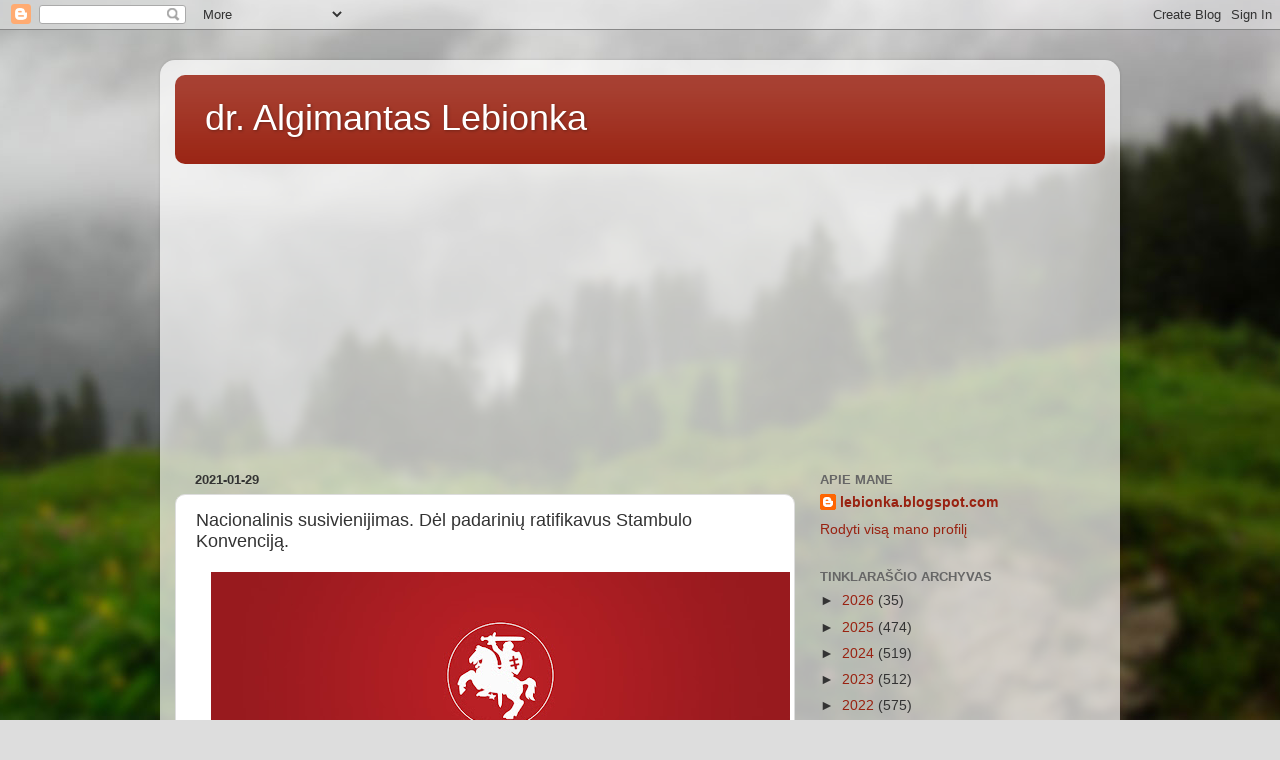

--- FILE ---
content_type: text/html; charset=UTF-8
request_url: https://lebionka.blogspot.com/2021/01/nacionalinis-susivienijimas-del.html?m=0
body_size: 23397
content:
<!DOCTYPE html>
<html class='v2' dir='ltr' lang='lt'>
<head>
<link href='https://www.blogger.com/static/v1/widgets/335934321-css_bundle_v2.css' rel='stylesheet' type='text/css'/>
<meta content='width=1100' name='viewport'/>
<meta content='text/html; charset=UTF-8' http-equiv='Content-Type'/>
<meta content='blogger' name='generator'/>
<link href='https://lebionka.blogspot.com/favicon.ico' rel='icon' type='image/x-icon'/>
<link href='http://lebionka.blogspot.com/2021/01/nacionalinis-susivienijimas-del.html' rel='canonical'/>
<link rel="alternate" type="application/atom+xml" title="dr. Algimantas Lebionka - Atom" href="https://lebionka.blogspot.com/feeds/posts/default" />
<link rel="alternate" type="application/rss+xml" title="dr. Algimantas Lebionka - RSS" href="https://lebionka.blogspot.com/feeds/posts/default?alt=rss" />
<link rel="service.post" type="application/atom+xml" title="dr. Algimantas Lebionka - Atom" href="https://www.blogger.com/feeds/3385751496591361959/posts/default" />

<link rel="alternate" type="application/atom+xml" title="dr. Algimantas Lebionka - Atom" href="https://lebionka.blogspot.com/feeds/6159453804789439373/comments/default" />
<!--Can't find substitution for tag [blog.ieCssRetrofitLinks]-->
<link href='https://blogger.googleusercontent.com/img/b/R29vZ2xl/AVvXsEgyd_P470sRB1721Iz9-HNLZLEi-YMnZIcKjpweV-jwn1aFcmAxB0ZzXNM5nlngwwtd44yLAQrt_eaB05unU_r6BnCuAzrBo4xj7re6oldG6t37YDFbhuuXPANUb8iA1BrZ5SnrS6BfuFE/w579-h279/NS-wall.jpg' rel='image_src'/>
<meta content='http://lebionka.blogspot.com/2021/01/nacionalinis-susivienijimas-del.html' property='og:url'/>
<meta content='Nacionalinis susivienijimas. Dėl padarinių ratifikavus Stambulo Konvenciją.' property='og:title'/>
<meta content='Analitiniai straipsniai apie politiką, antiglobalizmą, migraciją, socialinę atskirtį, ekonomiką ir finansus' property='og:description'/>
<meta content='https://blogger.googleusercontent.com/img/b/R29vZ2xl/AVvXsEgyd_P470sRB1721Iz9-HNLZLEi-YMnZIcKjpweV-jwn1aFcmAxB0ZzXNM5nlngwwtd44yLAQrt_eaB05unU_r6BnCuAzrBo4xj7re6oldG6t37YDFbhuuXPANUb8iA1BrZ5SnrS6BfuFE/w1200-h630-p-k-no-nu/NS-wall.jpg' property='og:image'/>
<title>dr. Algimantas Lebionka: Nacionalinis susivienijimas. Dėl padarinių ratifikavus Stambulo Konvenciją.</title>
<style id='page-skin-1' type='text/css'><!--
/*-----------------------------------------------
Blogger Template Style
Name:     Picture Window
Designer: Blogger
URL:      www.blogger.com
----------------------------------------------- */
/* Content
----------------------------------------------- */
body {
font: normal normal 15px Arial, Tahoma, Helvetica, FreeSans, sans-serif;
color: #333333;
background: #dddddd url(//themes.googleusercontent.com/image?id=1fupio4xM9eVxyr-k5QC5RiCJlYR35r9dXsp63RKsKt64v33poi2MvnjkX_1MULBY8BsT) repeat-x fixed bottom center;
}
html body .region-inner {
min-width: 0;
max-width: 100%;
width: auto;
}
.content-outer {
font-size: 90%;
}
a:link {
text-decoration:none;
color: #992211;
}
a:visited {
text-decoration:none;
color: #771100;
}
a:hover {
text-decoration:underline;
color: #cc4411;
}
.content-outer {
background: transparent url(https://resources.blogblog.com/blogblog/data/1kt/transparent/white80.png) repeat scroll top left;
-moz-border-radius: 15px;
-webkit-border-radius: 15px;
-goog-ms-border-radius: 15px;
border-radius: 15px;
-moz-box-shadow: 0 0 3px rgba(0, 0, 0, .15);
-webkit-box-shadow: 0 0 3px rgba(0, 0, 0, .15);
-goog-ms-box-shadow: 0 0 3px rgba(0, 0, 0, .15);
box-shadow: 0 0 3px rgba(0, 0, 0, .15);
margin: 30px auto;
}
.content-inner {
padding: 15px;
}
/* Header
----------------------------------------------- */
.header-outer {
background: #992211 url(https://resources.blogblog.com/blogblog/data/1kt/transparent/header_gradient_shade.png) repeat-x scroll top left;
_background-image: none;
color: #ffffff;
-moz-border-radius: 10px;
-webkit-border-radius: 10px;
-goog-ms-border-radius: 10px;
border-radius: 10px;
}
.Header img, .Header #header-inner {
-moz-border-radius: 10px;
-webkit-border-radius: 10px;
-goog-ms-border-radius: 10px;
border-radius: 10px;
}
.header-inner .Header .titlewrapper,
.header-inner .Header .descriptionwrapper {
padding-left: 30px;
padding-right: 30px;
}
.Header h1 {
font: normal normal 36px Arial, Tahoma, Helvetica, FreeSans, sans-serif;
text-shadow: 1px 1px 3px rgba(0, 0, 0, 0.3);
}
.Header h1 a {
color: #ffffff;
}
.Header .description {
font-size: 130%;
}
/* Tabs
----------------------------------------------- */
.tabs-inner {
margin: .5em 0 0;
padding: 0;
}
.tabs-inner .section {
margin: 0;
}
.tabs-inner .widget ul {
padding: 0;
background: #f5f5f5 url(https://resources.blogblog.com/blogblog/data/1kt/transparent/tabs_gradient_shade.png) repeat scroll bottom;
-moz-border-radius: 10px;
-webkit-border-radius: 10px;
-goog-ms-border-radius: 10px;
border-radius: 10px;
}
.tabs-inner .widget li {
border: none;
}
.tabs-inner .widget li a {
display: inline-block;
padding: .5em 1em;
margin-right: 0;
color: #992211;
font: normal normal 15px Arial, Tahoma, Helvetica, FreeSans, sans-serif;
-moz-border-radius: 0 0 0 0;
-webkit-border-top-left-radius: 0;
-webkit-border-top-right-radius: 0;
-goog-ms-border-radius: 0 0 0 0;
border-radius: 0 0 0 0;
background: transparent none no-repeat scroll top left;
border-right: 1px solid #cccccc;
}
.tabs-inner .widget li:first-child a {
padding-left: 1.25em;
-moz-border-radius-topleft: 10px;
-moz-border-radius-bottomleft: 10px;
-webkit-border-top-left-radius: 10px;
-webkit-border-bottom-left-radius: 10px;
-goog-ms-border-top-left-radius: 10px;
-goog-ms-border-bottom-left-radius: 10px;
border-top-left-radius: 10px;
border-bottom-left-radius: 10px;
}
.tabs-inner .widget li.selected a,
.tabs-inner .widget li a:hover {
position: relative;
z-index: 1;
background: #ffffff url(https://resources.blogblog.com/blogblog/data/1kt/transparent/tabs_gradient_shade.png) repeat scroll bottom;
color: #000000;
-moz-box-shadow: 0 0 0 rgba(0, 0, 0, .15);
-webkit-box-shadow: 0 0 0 rgba(0, 0, 0, .15);
-goog-ms-box-shadow: 0 0 0 rgba(0, 0, 0, .15);
box-shadow: 0 0 0 rgba(0, 0, 0, .15);
}
/* Headings
----------------------------------------------- */
h2 {
font: bold normal 13px Arial, Tahoma, Helvetica, FreeSans, sans-serif;
text-transform: uppercase;
color: #666666;
margin: .5em 0;
}
/* Main
----------------------------------------------- */
.main-outer {
background: transparent none repeat scroll top center;
-moz-border-radius: 0 0 0 0;
-webkit-border-top-left-radius: 0;
-webkit-border-top-right-radius: 0;
-webkit-border-bottom-left-radius: 0;
-webkit-border-bottom-right-radius: 0;
-goog-ms-border-radius: 0 0 0 0;
border-radius: 0 0 0 0;
-moz-box-shadow: 0 0 0 rgba(0, 0, 0, .15);
-webkit-box-shadow: 0 0 0 rgba(0, 0, 0, .15);
-goog-ms-box-shadow: 0 0 0 rgba(0, 0, 0, .15);
box-shadow: 0 0 0 rgba(0, 0, 0, .15);
}
.main-inner {
padding: 15px 5px 20px;
}
.main-inner .column-center-inner {
padding: 0 0;
}
.main-inner .column-left-inner {
padding-left: 0;
}
.main-inner .column-right-inner {
padding-right: 0;
}
/* Posts
----------------------------------------------- */
h3.post-title {
margin: 0;
font: normal normal 18px Arial, Tahoma, Helvetica, FreeSans, sans-serif;
}
.comments h4 {
margin: 1em 0 0;
font: normal normal 18px Arial, Tahoma, Helvetica, FreeSans, sans-serif;
}
.date-header span {
color: #333333;
}
.post-outer {
background-color: #ffffff;
border: solid 1px #dddddd;
-moz-border-radius: 10px;
-webkit-border-radius: 10px;
border-radius: 10px;
-goog-ms-border-radius: 10px;
padding: 15px 20px;
margin: 0 -20px 20px;
}
.post-body {
line-height: 1.4;
font-size: 110%;
position: relative;
}
.post-header {
margin: 0 0 1.5em;
color: #999999;
line-height: 1.6;
}
.post-footer {
margin: .5em 0 0;
color: #999999;
line-height: 1.6;
}
#blog-pager {
font-size: 140%
}
#comments .comment-author {
padding-top: 1.5em;
border-top: dashed 1px #ccc;
border-top: dashed 1px rgba(128, 128, 128, .5);
background-position: 0 1.5em;
}
#comments .comment-author:first-child {
padding-top: 0;
border-top: none;
}
.avatar-image-container {
margin: .2em 0 0;
}
/* Comments
----------------------------------------------- */
.comments .comments-content .icon.blog-author {
background-repeat: no-repeat;
background-image: url([data-uri]);
}
.comments .comments-content .loadmore a {
border-top: 1px solid #cc4411;
border-bottom: 1px solid #cc4411;
}
.comments .continue {
border-top: 2px solid #cc4411;
}
/* Widgets
----------------------------------------------- */
.widget ul, .widget #ArchiveList ul.flat {
padding: 0;
list-style: none;
}
.widget ul li, .widget #ArchiveList ul.flat li {
border-top: dashed 1px #ccc;
border-top: dashed 1px rgba(128, 128, 128, .5);
}
.widget ul li:first-child, .widget #ArchiveList ul.flat li:first-child {
border-top: none;
}
.widget .post-body ul {
list-style: disc;
}
.widget .post-body ul li {
border: none;
}
/* Footer
----------------------------------------------- */
.footer-outer {
color:#eeeeee;
background: transparent url(https://resources.blogblog.com/blogblog/data/1kt/transparent/black50.png) repeat scroll top left;
-moz-border-radius: 10px 10px 10px 10px;
-webkit-border-top-left-radius: 10px;
-webkit-border-top-right-radius: 10px;
-webkit-border-bottom-left-radius: 10px;
-webkit-border-bottom-right-radius: 10px;
-goog-ms-border-radius: 10px 10px 10px 10px;
border-radius: 10px 10px 10px 10px;
-moz-box-shadow: 0 0 0 rgba(0, 0, 0, .15);
-webkit-box-shadow: 0 0 0 rgba(0, 0, 0, .15);
-goog-ms-box-shadow: 0 0 0 rgba(0, 0, 0, .15);
box-shadow: 0 0 0 rgba(0, 0, 0, .15);
}
.footer-inner {
padding: 10px 5px 20px;
}
.footer-outer a {
color: #ffffdd;
}
.footer-outer a:visited {
color: #cccc99;
}
.footer-outer a:hover {
color: #ffffff;
}
.footer-outer .widget h2 {
color: #bbbbbb;
}
/* Mobile
----------------------------------------------- */
html body.mobile {
height: auto;
}
html body.mobile {
min-height: 480px;
background-size: 100% auto;
}
.mobile .body-fauxcolumn-outer {
background: transparent none repeat scroll top left;
}
html .mobile .mobile-date-outer, html .mobile .blog-pager {
border-bottom: none;
background: transparent none repeat scroll top center;
margin-bottom: 10px;
}
.mobile .date-outer {
background: transparent none repeat scroll top center;
}
.mobile .header-outer, .mobile .main-outer,
.mobile .post-outer, .mobile .footer-outer {
-moz-border-radius: 0;
-webkit-border-radius: 0;
-goog-ms-border-radius: 0;
border-radius: 0;
}
.mobile .content-outer,
.mobile .main-outer,
.mobile .post-outer {
background: inherit;
border: none;
}
.mobile .content-outer {
font-size: 100%;
}
.mobile-link-button {
background-color: #992211;
}
.mobile-link-button a:link, .mobile-link-button a:visited {
color: #ffffff;
}
.mobile-index-contents {
color: #333333;
}
.mobile .tabs-inner .PageList .widget-content {
background: #ffffff url(https://resources.blogblog.com/blogblog/data/1kt/transparent/tabs_gradient_shade.png) repeat scroll bottom;
color: #000000;
}
.mobile .tabs-inner .PageList .widget-content .pagelist-arrow {
border-left: 1px solid #cccccc;
}

--></style>
<style id='template-skin-1' type='text/css'><!--
body {
min-width: 960px;
}
.content-outer, .content-fauxcolumn-outer, .region-inner {
min-width: 960px;
max-width: 960px;
_width: 960px;
}
.main-inner .columns {
padding-left: 0px;
padding-right: 310px;
}
.main-inner .fauxcolumn-center-outer {
left: 0px;
right: 310px;
/* IE6 does not respect left and right together */
_width: expression(this.parentNode.offsetWidth -
parseInt("0px") -
parseInt("310px") + 'px');
}
.main-inner .fauxcolumn-left-outer {
width: 0px;
}
.main-inner .fauxcolumn-right-outer {
width: 310px;
}
.main-inner .column-left-outer {
width: 0px;
right: 100%;
margin-left: -0px;
}
.main-inner .column-right-outer {
width: 310px;
margin-right: -310px;
}
#layout {
min-width: 0;
}
#layout .content-outer {
min-width: 0;
width: 800px;
}
#layout .region-inner {
min-width: 0;
width: auto;
}
body#layout div.add_widget {
padding: 8px;
}
body#layout div.add_widget a {
margin-left: 32px;
}
--></style>
<style>
    body {background-image:url(\/\/themes.googleusercontent.com\/image?id=1fupio4xM9eVxyr-k5QC5RiCJlYR35r9dXsp63RKsKt64v33poi2MvnjkX_1MULBY8BsT);}
    
@media (max-width: 200px) { body {background-image:url(\/\/themes.googleusercontent.com\/image?id=1fupio4xM9eVxyr-k5QC5RiCJlYR35r9dXsp63RKsKt64v33poi2MvnjkX_1MULBY8BsT&options=w200);}}
@media (max-width: 400px) and (min-width: 201px) { body {background-image:url(\/\/themes.googleusercontent.com\/image?id=1fupio4xM9eVxyr-k5QC5RiCJlYR35r9dXsp63RKsKt64v33poi2MvnjkX_1MULBY8BsT&options=w400);}}
@media (max-width: 800px) and (min-width: 401px) { body {background-image:url(\/\/themes.googleusercontent.com\/image?id=1fupio4xM9eVxyr-k5QC5RiCJlYR35r9dXsp63RKsKt64v33poi2MvnjkX_1MULBY8BsT&options=w800);}}
@media (max-width: 1200px) and (min-width: 801px) { body {background-image:url(\/\/themes.googleusercontent.com\/image?id=1fupio4xM9eVxyr-k5QC5RiCJlYR35r9dXsp63RKsKt64v33poi2MvnjkX_1MULBY8BsT&options=w1200);}}
/* Last tag covers anything over one higher than the previous max-size cap. */
@media (min-width: 1201px) { body {background-image:url(\/\/themes.googleusercontent.com\/image?id=1fupio4xM9eVxyr-k5QC5RiCJlYR35r9dXsp63RKsKt64v33poi2MvnjkX_1MULBY8BsT&options=w1600);}}
  </style>
<link href='https://www.blogger.com/dyn-css/authorization.css?targetBlogID=3385751496591361959&amp;zx=6db42b55-2eca-4e99-b7fc-d7b8df7e63e9' media='none' onload='if(media!=&#39;all&#39;)media=&#39;all&#39;' rel='stylesheet'/><noscript><link href='https://www.blogger.com/dyn-css/authorization.css?targetBlogID=3385751496591361959&amp;zx=6db42b55-2eca-4e99-b7fc-d7b8df7e63e9' rel='stylesheet'/></noscript>
<meta name='google-adsense-platform-account' content='ca-host-pub-1556223355139109'/>
<meta name='google-adsense-platform-domain' content='blogspot.com'/>

<!-- data-ad-client=ca-pub-2929483446936221 -->

</head>
<body class='loading variant-shade'>
<div class='navbar section' id='navbar' name='Naršymo juosta'><div class='widget Navbar' data-version='1' id='Navbar1'><script type="text/javascript">
    function setAttributeOnload(object, attribute, val) {
      if(window.addEventListener) {
        window.addEventListener('load',
          function(){ object[attribute] = val; }, false);
      } else {
        window.attachEvent('onload', function(){ object[attribute] = val; });
      }
    }
  </script>
<div id="navbar-iframe-container"></div>
<script type="text/javascript" src="https://apis.google.com/js/platform.js"></script>
<script type="text/javascript">
      gapi.load("gapi.iframes:gapi.iframes.style.bubble", function() {
        if (gapi.iframes && gapi.iframes.getContext) {
          gapi.iframes.getContext().openChild({
              url: 'https://www.blogger.com/navbar/3385751496591361959?po\x3d6159453804789439373\x26origin\x3dhttps://lebionka.blogspot.com',
              where: document.getElementById("navbar-iframe-container"),
              id: "navbar-iframe"
          });
        }
      });
    </script><script type="text/javascript">
(function() {
var script = document.createElement('script');
script.type = 'text/javascript';
script.src = '//pagead2.googlesyndication.com/pagead/js/google_top_exp.js';
var head = document.getElementsByTagName('head')[0];
if (head) {
head.appendChild(script);
}})();
</script>
</div></div>
<div class='body-fauxcolumns'>
<div class='fauxcolumn-outer body-fauxcolumn-outer'>
<div class='cap-top'>
<div class='cap-left'></div>
<div class='cap-right'></div>
</div>
<div class='fauxborder-left'>
<div class='fauxborder-right'></div>
<div class='fauxcolumn-inner'>
</div>
</div>
<div class='cap-bottom'>
<div class='cap-left'></div>
<div class='cap-right'></div>
</div>
</div>
</div>
<div class='content'>
<div class='content-fauxcolumns'>
<div class='fauxcolumn-outer content-fauxcolumn-outer'>
<div class='cap-top'>
<div class='cap-left'></div>
<div class='cap-right'></div>
</div>
<div class='fauxborder-left'>
<div class='fauxborder-right'></div>
<div class='fauxcolumn-inner'>
</div>
</div>
<div class='cap-bottom'>
<div class='cap-left'></div>
<div class='cap-right'></div>
</div>
</div>
</div>
<div class='content-outer'>
<div class='content-cap-top cap-top'>
<div class='cap-left'></div>
<div class='cap-right'></div>
</div>
<div class='fauxborder-left content-fauxborder-left'>
<div class='fauxborder-right content-fauxborder-right'></div>
<div class='content-inner'>
<header>
<div class='header-outer'>
<div class='header-cap-top cap-top'>
<div class='cap-left'></div>
<div class='cap-right'></div>
</div>
<div class='fauxborder-left header-fauxborder-left'>
<div class='fauxborder-right header-fauxborder-right'></div>
<div class='region-inner header-inner'>
<div class='header section' id='header' name='Antraštė'><div class='widget Header' data-version='1' id='Header1'>
<div id='header-inner'>
<div class='titlewrapper'>
<h1 class='title'>
<a href='https://lebionka.blogspot.com/?m=0'>
dr. Algimantas Lebionka
</a>
</h1>
</div>
<div class='descriptionwrapper'>
<p class='description'><span>
</span></p>
</div>
</div>
</div></div>
</div>
</div>
<div class='header-cap-bottom cap-bottom'>
<div class='cap-left'></div>
<div class='cap-right'></div>
</div>
</div>
</header>
<div class='tabs-outer'>
<div class='tabs-cap-top cap-top'>
<div class='cap-left'></div>
<div class='cap-right'></div>
</div>
<div class='fauxborder-left tabs-fauxborder-left'>
<div class='fauxborder-right tabs-fauxborder-right'></div>
<div class='region-inner tabs-inner'>
<div class='tabs section' id='crosscol' name='Kryžminis stulpelis'><div class='widget HTML' data-version='1' id='HTML3'>
<div class='widget-content'>
<script async src="//pagead2.googlesyndication.com/pagead/js/adsbygoogle.js"></script>
<!-- Lebionka-300x250 -->
<ins class="adsbygoogle"
     style="display:block"
     data-ad-client="ca-pub-1171585364407251"
     data-ad-slot="6667300804"
     data-ad-format="auto"></ins>
<script>
(adsbygoogle = window.adsbygoogle || []).push({});
</script>
</div>
<div class='clear'></div>
</div></div>
<div class='tabs no-items section' id='crosscol-overflow' name='Cross-Column 2'></div>
</div>
</div>
<div class='tabs-cap-bottom cap-bottom'>
<div class='cap-left'></div>
<div class='cap-right'></div>
</div>
</div>
<div class='main-outer'>
<div class='main-cap-top cap-top'>
<div class='cap-left'></div>
<div class='cap-right'></div>
</div>
<div class='fauxborder-left main-fauxborder-left'>
<div class='fauxborder-right main-fauxborder-right'></div>
<div class='region-inner main-inner'>
<div class='columns fauxcolumns'>
<div class='fauxcolumn-outer fauxcolumn-center-outer'>
<div class='cap-top'>
<div class='cap-left'></div>
<div class='cap-right'></div>
</div>
<div class='fauxborder-left'>
<div class='fauxborder-right'></div>
<div class='fauxcolumn-inner'>
</div>
</div>
<div class='cap-bottom'>
<div class='cap-left'></div>
<div class='cap-right'></div>
</div>
</div>
<div class='fauxcolumn-outer fauxcolumn-left-outer'>
<div class='cap-top'>
<div class='cap-left'></div>
<div class='cap-right'></div>
</div>
<div class='fauxborder-left'>
<div class='fauxborder-right'></div>
<div class='fauxcolumn-inner'>
</div>
</div>
<div class='cap-bottom'>
<div class='cap-left'></div>
<div class='cap-right'></div>
</div>
</div>
<div class='fauxcolumn-outer fauxcolumn-right-outer'>
<div class='cap-top'>
<div class='cap-left'></div>
<div class='cap-right'></div>
</div>
<div class='fauxborder-left'>
<div class='fauxborder-right'></div>
<div class='fauxcolumn-inner'>
</div>
</div>
<div class='cap-bottom'>
<div class='cap-left'></div>
<div class='cap-right'></div>
</div>
</div>
<!-- corrects IE6 width calculation -->
<div class='columns-inner'>
<div class='column-center-outer'>
<div class='column-center-inner'>
<div class='main section' id='main' name='Pagrindinis'><div class='widget Blog' data-version='1' id='Blog1'>
<div class='blog-posts hfeed'>

          <div class="date-outer">
        
<h2 class='date-header'><span>2021-01-29</span></h2>

          <div class="date-posts">
        
<div class='post-outer'>
<div class='post hentry uncustomized-post-template' itemprop='blogPost' itemscope='itemscope' itemtype='http://schema.org/BlogPosting'>
<meta content='https://blogger.googleusercontent.com/img/b/R29vZ2xl/AVvXsEgyd_P470sRB1721Iz9-HNLZLEi-YMnZIcKjpweV-jwn1aFcmAxB0ZzXNM5nlngwwtd44yLAQrt_eaB05unU_r6BnCuAzrBo4xj7re6oldG6t37YDFbhuuXPANUb8iA1BrZ5SnrS6BfuFE/w579-h279/NS-wall.jpg' itemprop='image_url'/>
<meta content='3385751496591361959' itemprop='blogId'/>
<meta content='6159453804789439373' itemprop='postId'/>
<a name='6159453804789439373'></a>
<h3 class='post-title entry-title' itemprop='name'>
Nacionalinis susivienijimas. Dėl padarinių ratifikavus Stambulo Konvenciją.
</h3>
<div class='post-header'>
<div class='post-header-line-1'></div>
</div>
<div class='post-body entry-content' id='post-body-6159453804789439373' itemprop='description articleBody'>
<p></p><div class="separator" style="clear: both; text-align: center;"><a href="https://blogger.googleusercontent.com/img/b/R29vZ2xl/AVvXsEgyd_P470sRB1721Iz9-HNLZLEi-YMnZIcKjpweV-jwn1aFcmAxB0ZzXNM5nlngwwtd44yLAQrt_eaB05unU_r6BnCuAzrBo4xj7re6oldG6t37YDFbhuuXPANUb8iA1BrZ5SnrS6BfuFE/s1140/NS-wall.jpg" imageanchor="1" style="margin-left: 1em; margin-right: 1em;"><img border="0" data-original-height="550" data-original-width="1140" height="279" src="https://blogger.googleusercontent.com/img/b/R29vZ2xl/AVvXsEgyd_P470sRB1721Iz9-HNLZLEi-YMnZIcKjpweV-jwn1aFcmAxB0ZzXNM5nlngwwtd44yLAQrt_eaB05unU_r6BnCuAzrBo4xj7re6oldG6t37YDFbhuuXPANUb8iA1BrZ5SnrS6BfuFE/w579-h279/NS-wall.jpg" width="579" /></a></div><br />&nbsp;<p></p><p><span face="&quot;Karma SemiBold&quot;, Helvetica, Arial, Lucida, sans-serif" style="background-color: white; color: #666666; font-size: 14px;">2021 m. sausio 29 d.</span></p><p style="background: rgb(255, 255, 255); border: 0px; box-sizing: border-box; color: #666666; font-family: &quot;Karma SemiBold&quot;, Helvetica, Arial, Lucida, sans-serif; font-size: 14px; margin: 0px; outline: 0px; padding: 0px 0px 1em; text-size-adjust: 100%; vertical-align: baseline;"><span style="background: transparent; border: 0px; box-sizing: border-box; font-weight: 700; margin: 0px; outline: 0px; padding: 0px; text-size-adjust: 100%; vertical-align: baseline;"></span></p><p style="background: rgb(255, 255, 255); border: 0px; box-sizing: border-box; color: #666666; font-family: &quot;Karma SemiBold&quot;, Helvetica, Arial, Lucida, sans-serif; font-size: 14px; margin: 0px; outline: 0px; padding: 0px 0px 1em; text-size-adjust: 100%; vertical-align: baseline;">Vilnius</p><p style="background: rgb(255, 255, 255); border: 0px; box-sizing: border-box; color: #666666; font-family: &quot;Karma SemiBold&quot;, Helvetica, Arial, Lucida, sans-serif; font-size: 14px; margin: 0px; outline: 0px; padding: 0px 0px 1em; text-size-adjust: 100%; vertical-align: baseline;">Nacionalinis susivienijimas pareiškime &#8222;Dėl naujosios Vyriausybės ir Lietuvos valstybės ateities&#8220; 2020 m. gruodžio&nbsp; 1 d. akcentavo po 2020 m. Seimo rinkimų prasidėjusį Lietuvos politinės raidos lūžį. Stebime&nbsp; valdančiųjų atsinaujinusias pastangas diegti neokomunistinę genderizmo ideologiją, kaip tiesioginį pasirengimą ratifikuoti Stambulo konvenciją Seime.</p><p style="background: rgb(255, 255, 255); border: 0px; box-sizing: border-box; color: #666666; font-family: &quot;Karma SemiBold&quot;, Helvetica, Arial, Lucida, sans-serif; font-size: 14px; margin: 0px; outline: 0px; padding: 0px 0px 1em; text-size-adjust: 100%; vertical-align: baseline;">Atvirai prieštaraujant Lietuvos Respublikos Konstitucijos nuostatoms siekiama įdiegti neoliberalistinį, genderistinį žmogaus socialinės būties ir socialinių vaidmenų modelį.&nbsp; Vienareikšmiškai yra atsisakoma lyčių biologinės diferenciacijos principo, kuris yra kiekvienos visuomenės fizinio gyvybingumo, tęstinumo ir išlikimo pamatinė sąlyga. Stambulo konvencijoje įtvirtinta socialinės lyties doktrina akivaizdžiai prieštarauja sveiko proto maksimoms, yra nesuderinama&nbsp; su tradiciniais&nbsp; prigimtiniais vyro ir moters socialiniais vaidmenimis.</p><p style="background: rgb(255, 255, 255); border: 0px; box-sizing: border-box; color: #666666; font-family: &quot;Karma SemiBold&quot;, Helvetica, Arial, Lucida, sans-serif; font-size: 14px; margin: 0px; outline: 0px; padding: 0px 0px 1em; text-size-adjust: 100%; vertical-align: baseline;">2020 m. rugsėjo 18 d. ES Komisijos pirmininkė U. von der Leyen pranešime apie Europos Sąjungos padėtį, pareiškė, jog atėjo metas pokyčiams, t. y. metas įtraukti į nusikalstamų veikų sąrašą neapykantą kurstančias kalbas, įskaitant seksualinį aspektą. Šį siūlymą sukonkretino Europos Komisija lapkričio 12 d. pristačiusi pirmąją lesbiečių, gėjų, biseksualių, translyčių, interseksualių ir&nbsp;<em style="background: transparent; border: 0px; box-sizing: border-box; margin: 0px; outline: 0px; padding: 0px; text-size-adjust: 100%; vertical-align: baseline;">queer</em>&nbsp;(LGBTIQ) asmenų lygybės ES strategiją, kurioje inicijuojamas privalomas tos pačios lyties asmenų partnerystės tarpusavio pripažinimas valstybėse narėse.</p><p style="background: rgb(255, 255, 255); border: 0px; box-sizing: border-box; color: #666666; font-family: &quot;Karma SemiBold&quot;, Helvetica, Arial, Lucida, sans-serif; font-size: 14px; margin: 0px; outline: 0px; padding: 0px 0px 1em; text-size-adjust: 100%; vertical-align: baseline;">Atsiliepiant į šią iniciatyvą, 2020 m. gruodžio 10 dieną Nacionalinio žmogaus teisių forumas surengė diskusiją &#8222;Kokia žmogaus teisių vieta Lietuvos politikoje?&#8220;,&nbsp; kurioje naujai paskirta Socialinės apsaugos ir darbo ministrė Tėvynės sąjungos-Lietuvos krikščionių demokratų partijos (TS-LKD) atstovė Monika Navickienė užtikrino, jog pritars Stambulo konvencijos ratifikavimui. Ministrės ryžtą palaikė Vytauto Didžiojo universiteto profesorė dr. Milda Ališauskienė, kurios nuomone, Stambulo konvencija buvo Lietuvos bilietas į Europos Tarybą ir į Europos Sąjungą. Šiai pritarė Seimo Žmogaus teisių komiteto pirmininkas, LGBT aktyvistas Tomas Vytautas Raskevičius, kurio nuomone, politikams trūksta ryžto priimti nepopuliarius, bet reikalingus sprendimus. O pastarojo išsakytą požiūrį parėmė Vilniaus universiteto Tarptautinių santykių ir politikos mokslų instituto docentas Liutauras Gudžinskas, pasak kurio,&nbsp; Stambulo konvencija užtikrina žmogaus teisių plėtrą, o siekdamas išpūsti jos reikšmę&nbsp;&nbsp; pridūrė, jog šios konvencijos ratifikavimas yra svarbi šalies saugumo strategijos dalis apsisaugant nuo Rytų kaimynų agresijos.</p><p style="background: rgb(255, 255, 255); border: 0px; box-sizing: border-box; color: #666666; font-family: &quot;Karma SemiBold&quot;, Helvetica, Arial, Lucida, sans-serif; font-size: 14px; margin: 0px; outline: 0px; padding: 0px 0px 1em; text-size-adjust: 100%; vertical-align: baseline;">Nacionalinis susivienijimas pažymi, kad pastangos Lietuvos nacionalinį saugumą sieti su neokomunistinės totalitarinės genderizmo ideologijos primetimu šalies visuomenei ir valstybei kelia nuostabą ir vertintinos kaip primityvi genderizmo propaganda.</p><p style="background: rgb(255, 255, 255); border: 0px; box-sizing: border-box; color: #666666; font-family: &quot;Karma SemiBold&quot;, Helvetica, Arial, Lucida, sans-serif; font-size: 14px; margin: 0px; outline: 0px; padding: 0px 0px 1em; text-size-adjust: 100%; vertical-align: baseline;">Atkreipiame dėmesį, kad Seimo patvirtintoje Nacionalinio saugumo strategijoje nėra nė užuominos į šią konvenciją, o tarp svarbiausių grėsmių nacionaliniam saugumui akcentuojamos socialinė ir regioninė atskirtis, skurdas &#8211; socialinės atskirties didėjimas tarp regionų bei aukštas atskirų socialinių grupių skurdo lygis (14,10). Suprantama, kylant naujoms grėsmėms saugumo strategija turi būti atnaujinama. Tačiau Nacionalinio žmogaus teisių forumo deklaruojamos vertybės (tinklalapis&nbsp;<span style="background: transparent; border: 0px; box-sizing: border-box; font-weight: 700; margin: 0px; outline: 0px; padding: 0px; text-size-adjust: 100%; vertical-align: baseline;">https://nztf.lt/ )</span>, kurias daugiausia reprezentuoja LGBT aktyvistai ir lygių galimybių bei lyčių lygybės ideologizuoti ,,ekspertai&#8220;, ne tik nestiprina nacionalinio saugumo, bet kelia jam tiesioginę&nbsp; grėsmę.&nbsp; Ši genderistinio judėjimo aktyvistų ir ideologų&nbsp; grupė, palyginti su kitomis organizacijomis, disponuoja didžiuliais materialiais resursais, tačiau turtinės nelygybės, skurdo ir socialinės atskirties klausimai jai nerūpi. Ši specifinė asmenų grupė labiausiai angažuota lyčių lygybės ar lyties tapatybės ir lyčių įvairovės klausimais. Todėl, turint galvoje, kad ypač didelius ateities planus dėl lyčių lygybės ir lyties keitimo puoselėja Teisingumo ministrė Evelina Dobrovolska, neturėjo kilti&nbsp; abejonių, kad naujoji Seimo valdančioji dauguma dabar ryžtingai spartins Stambulo konvencijos ratifikavimą. Jų pozicijas stiprina Teisingumo ministrės Evelinos Dobrovolskos ne kartą išsakyta pozicija ir jos profesinė patirtis&nbsp; lyčių lygybės ir lyties keitimo klausimų srityje.</p><p style="margin-bottom: 0cm;"><br /></p><script async="" src="//pagead2.googlesyndication.com/pagead/js/adsbygoogle.js"></script>
<!--Lebionka-300x250-->
<br />
<ins class="adsbygoogle" data-ad-client="ca-pub-1171585364407251" data-ad-format="auto" data-ad-slot="6667300804" style="display: block;"></ins><script>
(adsbygoogle = window.adsbygoogle || []).push({});
</script><p style="background: rgb(255, 255, 255); border: 0px; box-sizing: border-box; color: #666666; font-family: &quot;Karma SemiBold&quot;, Helvetica, Arial, Lucida, sans-serif; font-size: 14px; margin: 0px; outline: 0px; padding: 0px 0px 1em; text-size-adjust: 100%; vertical-align: baseline;">Ir štai, prasidėjus 2021-siems metams Socialinės apsaugos ir darbo ministerija pranešė, jog pavasario sesijoje Seimui&nbsp; teiks svarstyti atnaujintą Stambulo konvencijos įstatymo projektą, t. y. sieks, kad Seimas ratifikuotų Stambulo konvenciją. Tokiu būdu TS-LKD narė ministrė M. Navickienė sąžiningai ketina įvykdyti TS-LKD partijos nepagarsintus pažadus visam laikui iš savo programos ištrinti krikščioniškąsias nuostatas ir vertybes, nutraukti valdžiai pabodusias visuomenės diskusijas dėl konstitucinės šeimos apsaugos (šeima kuriama laisvu vyro ir moters susitarimu), skubant įtvirtinti šalies teisinėje sistemoje daugybę&nbsp; žmogaus lyčių. Tokią viltį, portalo delfi.lt teigimu, nuosekliai puoselėjo buvusi prezidentė D. Grybauskaitė ir tam unisonu pritaria Seimo kontrolierius&nbsp; A. Normantas, kuris tyrimais neva nustatė, jog pagalba smurto aukoms yra neprieinama, o Stambulo konvencija gali ne tik suteikti pagalbą, bet ir išspręsti visas Lietuvos socialines problemas &#8211; skurdą, socialinę atskirtį, nedarbą ir su tuo susijusį masinį girtavimą bei alkoholizmą &#8211; būtent tariamai pašalinti priežastis, kurios gimdo smurtą artimoje aplinkoje ir dėl kurių moterims reikia tokios pagalbos.</p><p style="background: rgb(255, 255, 255); border: 0px; box-sizing: border-box; color: #666666; font-family: &quot;Karma SemiBold&quot;, Helvetica, Arial, Lucida, sans-serif; font-size: 14px; margin: 0px; outline: 0px; padding: 0px 0px 1em; text-size-adjust: 100%; vertical-align: baseline;">Nacionalinis susivienijimas primena, kad Lietuvos vardu Stambulo konvenciją 2013 metais pasirašė sovietmečiu pasižymėjęs komunistiškai auklėjant jaunimą buvęs Lietuvos užsienio reikalų ministras Linas Linkevičius. Jos ratifikavimu aktyviai rūpinosi Lietuvos socialdemokratų ir Lietuvos liberalų partijos bei įvairiausias &#8222;išlaisvinimo&#8220; idėjas, tarp jų ir genderizmą, propaguojančios nevyriausybinės organizacijos (Žmogaus teisių stebėjimo institutas, Žmogaus teisių centras ir kt.). Šių &#8222;išlaisvintojų&#8220; gretas gausiai papildė TS-LKD partijos nariai, tariamai atstovaujantys konservatyvių pažiūrų rinkėjams ir oficialiai save skelbiantys krikščioniškų vertybių saugotojais bei&nbsp; nacionalinių tradicijų puoselėtojais.</p><p style="background: rgb(255, 255, 255); border: 0px; box-sizing: border-box; color: #666666; font-family: &quot;Karma SemiBold&quot;, Helvetica, Arial, Lucida, sans-serif; font-size: 14px; margin: 0px; outline: 0px; padding: 0px 0px 1em; text-size-adjust: 100%; vertical-align: baseline;">Pažymėtina, kad ankstesnių kadencijų Seimo nariams pakako teisinės nuovokos suprasti, kad šios konvencijos ratifikuoti negalima. Pirmiausia todėl, kad Stambulo konvencija, dar vadinama Europos Tarybos konvencija dėl smurto prieš moteris ir smurto šeimoje prevencijos ir kovos su juo,&nbsp; savo turiniu yra skirta ne moterims nuo smurto apsaugoti, o keisti visuomenės sąmonę, taip pat įtvirtinti teisinius mechanizmus, įgalinančius valdžios institucijas savavališkai, pasitelkus visą iš sovietmečio laikų pažįstamą atviros ir paslėptos moralinės, psichologinės, ideologinės-propagandinės, o galiausiais politinės ir teisinės prievartos priemonių arsenalą ,,perauklėti&#8220; visą visuomenę pagal naujosios totalitarinės ideologijos kanonus ir iš pagrindų pertvarkyti&nbsp; šimtmečiais besiformavusias ir laiko patikrinimą išlaikiusias Tautos ir absoliučios daugumos šalies piliečių pripažįstamas ir gerbiamas&nbsp; fundamentaliausias dvasines ir moralines žmoniškumo normas.</p><ol style="background: rgb(255, 255, 255); border: 0px; box-sizing: border-box; color: #666666; font-family: &quot;Karma SemiBold&quot;, Helvetica, Arial, Lucida, sans-serif; font-size: 14px; line-height: 26px; list-style-image: initial; list-style-position: inside; margin: 0px; outline: 0px; padding: 0px 0px 23px; text-size-adjust: 100%; vertical-align: baseline;" type="1"><li style="background: transparent; border: 0px; box-sizing: border-box; margin: 0px; outline: 0px; padding: 0px; text-size-adjust: 100%; vertical-align: baseline;">Dėl socialinės lyties (gender) politinio konstrukto Stambulo konvencijos 3 straipsnyje&nbsp; vyro ir moters lygybė reiškia visišką vyro ir moters socialinių vaidmenų sutapatinimą, taip pat atsisakymą biologinės lyčių diferenciacijos principo, aiškinant vyro ir moters socialinius vaidmenis. Nors konvencijos teksto, kurį pristato Europos Sąjungos taryba (Tarpinstitucinė byla: 2016/0063 (NLE) 1 straipsnyje pamatiniu konvencijos tikslu paskelbiamas iš pažiūros didingas politinis siekis<em style="background: transparent; border: 0px; box-sizing: border-box; margin: 0px; outline: 0px; padding: 0px; text-size-adjust: 100%; vertical-align: baseline;">&nbsp;prisidėti prie visų formų moterų diskriminacijos panaikinimo ir skatinti realią moterų ir vyrų lygybę, be kita ko, įgalinant moteris</em>, tačiau konvencijos 3 straipsnio originaliame angliškame tekste smurtas prieš moteris suprantamas ne kaip biologiškai skirtingų vyro ir moters harmoningų privačių ir socialinių santykių griovimas, o kaip visuomenėse dominuojančių vyro ir moters socialinių vaidmenų klaidingų ir represyvių stereotipų nulemtas ir socialinės lyties pagrindu atsirandantis smurtas(<em style="background: transparent; border: 0px; box-sizing: border-box; margin: 0px; outline: 0px; padding: 0px; text-size-adjust: 100%; vertical-align: baseline;">gender</em><em style="background: transparent; border: 0px; box-sizing: border-box; margin: 0px; outline: 0px; padding: 0px; text-size-adjust: 100%; vertical-align: baseline;">&#8208;based violence</em>)<span style="background: transparent; border: 0px; box-sizing: border-box; font-weight: 700; margin: 0px; outline: 0px; padding: 0px; text-size-adjust: 100%; vertical-align: baseline;">.</span>Taip patkeliamas reikalavimas valstybėms&nbsp; konstruoti tokius vyro ir moters socialinių vaidmenų modelius, kurie būtų vienodai būdingi tiek vyrams, tiek ir moterims (<em style="background: transparent; border: 0px; box-sizing: border-box; margin: 0px; outline: 0px; padding: 0px; text-size-adjust: 100%; vertical-align: baseline;">appropriate for women and men</em>)<span style="background: transparent; border: 0px; box-sizing: border-box; font-weight: 700; margin: 0px; outline: 0px; padding: 0px; text-size-adjust: 100%; vertical-align: baseline;"><em style="background: transparent; border: 0px; box-sizing: border-box; margin: 0px; outline: 0px; padding: 0px; text-size-adjust: 100%; vertical-align: baseline;">,&nbsp;</em></span>t. y.<span style="background: transparent; border: 0px; box-sizing: border-box; font-weight: 700; margin: 0px; outline: 0px; padding: 0px; text-size-adjust: 100%; vertical-align: baseline;"><em style="background: transparent; border: 0px; box-sizing: border-box; margin: 0px; outline: 0px; padding: 0px; text-size-adjust: 100%; vertical-align: baseline;">&nbsp;</em></span>mėginama įpareigoti Europos Sąjungos tautas, valstybes ir visuomenes teisiškai pripažinti ir įstatymuose įtvirtinti absurdišką ir nusikalstamą genderizmo ideologijos dogmą,kadšiuolaikinio mokslo kruopščiai tirti ir plačiai atskleisti objektyvūs fiziniai ir psichologiniai skirtumai tarp vyro ir moters biologinių lyčių ne tik yra visiškai nereikšmingi, bet faktiškai net priversti pripažinti, jog jie yra tik tariami ir iš tikrųjų neegzistuoja.</li><li style="background: transparent; border: 0px; box-sizing: border-box; margin: 0px; outline: 0px; padding: 0px; text-size-adjust: 100%; vertical-align: baseline;">Konvencijos 4 straipsnis įpareigoja valstybę prisiimti įsipareigojimus nediskriminuoti asmens dėl &#8222;socialinės lyties&#8220; (gender), &#8222;seksualinė orientacijos&#8220;, &#8222;socialinės lyties tapatybės&#8220; (gender identity) arba kito socialinio statuso. Tai reiškia, kad ratifikavus Stambulo konvenciją, Lietuvos valstybė privalės ne tik imperatyviai pripažinti vienos lyties asmenų teisę kurti šeimą ar netgi tuoktis, bet ir, kaip neliečiamą vertybę, į Konstituciją privalės įtraukti&nbsp;<span style="background: transparent; border: 0px; box-sizing: border-box; font-weight: 700; margin: 0px; outline: 0px; padding: 0px; text-size-adjust: 100%; vertical-align: baseline;"><em style="background: transparent; border: 0px; box-sizing: border-box; margin: 0px; outline: 0px; padding: 0px; text-size-adjust: 100%; vertical-align: baseline;">socialinės lyties</em></span>&nbsp;konstruktą,&nbsp; įgalinanti deklaruoti ne dvi, kaip iki šiol, o&nbsp; kelias ar net keliasdešimt žmogaus lyčių (tokia patirtis yra kai kuriose JAV valstijose, Kanadoje ir kitur). Ši neįprasta teisės norma, jeigu bus įtvirtinta, suponuos valstybės pareigą teisės aktuose nustatyti pasekmes asmenims, &#8222;smurtaujantiems&#8220; dėl asmens socialinės lyties ir lyties tapatybės, kurią sukels lyčių įvairovė.</li><li style="background: transparent; border: 0px; box-sizing: border-box; margin: 0px; outline: 0px; padding: 0px; text-size-adjust: 100%; vertical-align: baseline;">Lietuvos Respublikos Konstitucijos 38 straipsnio antra ir trečia dalis socialinius visuomenės narių vaidmenis aiškiai sieja su lyčių&nbsp;<em style="background: transparent; border: 0px; box-sizing: border-box; margin: 0px; outline: 0px; padding: 0px; text-size-adjust: 100%; vertical-align: baseline;">biologinės diferenciacijos</em>&nbsp;principu, t. y. su vyro ir moters santuoka, su&nbsp;<em style="background: transparent; border: 0px; box-sizing: border-box; margin: 0px; outline: 0px; padding: 0px; text-size-adjust: 100%; vertical-align: baseline;">motinyste</em>&nbsp;ir&nbsp;<em style="background: transparent; border: 0px; box-sizing: border-box; margin: 0px; outline: 0px; padding: 0px; text-size-adjust: 100%; vertical-align: baseline;">tėvyste</em>. Konstitucijos 38 straipsnio trečia dalis akivaizdžiai&nbsp;<span style="background: transparent; border: 0px; box-sizing: border-box; font-weight: 700; margin: 0px; outline: 0px; padding: 0px; text-size-adjust: 100%; vertical-align: baseline;">nenumato</span>&nbsp;vienos lyties asmenų santuokos, o ketvirta dalis akivaizdžiai&nbsp;<span style="background: transparent; border: 0px; box-sizing: border-box; font-weight: 700; margin: 0px; outline: 0px; padding: 0px; text-size-adjust: 100%; vertical-align: baseline;">nenumato</span>&nbsp;ne tik vienos lyties, bet ir skirtingų lyčių partnerystės valstybinės registracijos. Valstybė registruoja tik santuoką, gimimą ir mirtį. Taigi Lietuvoje Stambulo konvencijos ratifikavimas gali būti teisėtas, tik prieš tai pakeitus ir papildžius Konstitucijos 38 ir kitus straipsnius taip, kad Lietuvos konstitucinėje vertybių skalėje atsirastų vietos neutraliai lyčiai ar vienos lyties asmenų santuokoms bei registruotai partnerystei.</li></ol><ul style="background: rgb(255, 255, 255); border: 0px; box-sizing: border-box; color: #666666; font-family: &quot;Karma SemiBold&quot;, Helvetica, Arial, Lucida, sans-serif; font-size: 14px; line-height: 26px; list-style-image: initial; list-style-position: initial; margin: 0px; outline: 0px; padding: 0px 0px 23px 1em; text-size-adjust: 100%; vertical-align: baseline;"><li style="background: transparent; border: 0px; box-sizing: border-box; margin: 0px; outline: 0px; padding: 0px; text-size-adjust: 100%; vertical-align: baseline;">Jei Stambulo konvencijos vienintelis ir pagrindinis tikslas būtų moters apsauga nuo smurto, tai dėl šios apsaugos ir dabar Lietuvoje galioja LR Lygių galimybių įstatymas, LR Moterų ir vyrų lygių galimybių įstatymas, Apsaugos nuo smurto artimoje aplinkoje įstatymas, Baudžiamojo kodekso nuostatos ir kt., įgalinančios kovoti su smurtu prieš moteris bei užtikrinti smurto prevenciją. Todėl įtvirtinus teisinėje sistemoje lyčių daugetą, valstybėje pirmiausia bus ginamos ne moterų, o gėjų, lesbiečių, transvestitų ir kitų dėl lyties tapatybės neapsisprendusių visuomenės grupių teisės, t. y. asmenų, kurie turi daugiausia problemų dėl lyties tapatybės. Todėl sąžininga būtų neklaidinti visuomenės ir įvardinti tikruosius Stambulo konvencijos tikslus.</li></ul><ul style="background: rgb(255, 255, 255); border: 0px; box-sizing: border-box; color: #666666; font-family: &quot;Karma SemiBold&quot;, Helvetica, Arial, Lucida, sans-serif; font-size: 14px; line-height: 26px; list-style-image: initial; list-style-position: initial; margin: 0px; outline: 0px; padding: 0px 0px 23px 1em; text-size-adjust: 100%; vertical-align: baseline;"><li style="background: transparent; border: 0px; box-sizing: border-box; margin: 0px; outline: 0px; padding: 0px; text-size-adjust: 100%; vertical-align: baseline;">Konvencijos siekius atskleidžia 11 straipsnis, įpareigojantis valstybę remti socialiai konstruojamų vaidmenų mokslinius tyrimus, susijusius su socialinės lyties sampratos įtvirtinimu. Konvencijos 12 straipsnis įpareigoja&nbsp; skatinti vyrų ir moterų socialinio ir kultūrinio elgesio modelio pokyčius siekiant išnaikinti prietarus, papročius, tradicijas bei visą kitą praktiką, grindžiamą tariamai stereotipiniais moterų ir vyrų vaidmenimis, įtraukti į formaliojo švietimo ir mokymo programas socialinės lyties, lytinės orientacijos, lyties tapatybės ar kito statuso aspektus. Tai reiškia, kad ratifikavus konvenciją, tradicinio požiūrio į vyrus ir moteris, kaip nepageidautinų papročių ir tradicijų, naikinimas&nbsp; taps kertiniu valstybės ir valdžios uždaviniu, kuris visiškai nedera su lietuvių Tautos ir Lietuvoje gyvenančių tautinių mažumų nacionalinių, kultūrinių, istorinių ir dvasinių vertybių puoselėjimu.</li></ul><ul style="background: rgb(255, 255, 255); border: 0px; box-sizing: border-box; color: #666666; font-family: &quot;Karma SemiBold&quot;, Helvetica, Arial, Lucida, sans-serif; font-size: 14px; line-height: 26px; list-style-image: initial; list-style-position: initial; margin: 0px; outline: 0px; padding: 0px 0px 23px 1em; text-size-adjust: 100%; vertical-align: baseline;"><li style="background: transparent; border: 0px; box-sizing: border-box; margin: 0px; outline: 0px; padding: 0px; text-size-adjust: 100%; vertical-align: baseline;">Minėtas uždavinys nedera ir su demokratijos samprata bei asmens pažiūrų ir įsitikinimų laisve. Jis nedera su konstitucine piliečių teise nevaržomai rūpintis vaikų ir globotinių religiniu ir doroviniu auklėjimu pagal savo įsitikinimus (Konstitucijos 26 straipsnis), nes valstybė, nepažeisdama piliečių konstitucinių teisių, negali įtvirtinti jiems prievolės mokytis ir nagrinėti socialinės lyties, lytinės orientacijos, lyties tapatybės ar kito statuso aspektus.</li></ul><ul style="background: rgb(255, 255, 255); border: 0px; box-sizing: border-box; color: #666666; font-family: &quot;Karma SemiBold&quot;, Helvetica, Arial, Lucida, sans-serif; font-size: 14px; line-height: 26px; list-style-image: initial; list-style-position: initial; margin: 0px; outline: 0px; padding: 0px 0px 23px 1em; text-size-adjust: 100%; vertical-align: baseline;"><li style="background: transparent; border: 0px; box-sizing: border-box; margin: 0px; outline: 0px; padding: 0px; text-size-adjust: 100%; vertical-align: baseline;">Seimo valdančioji dauguma gali mėginti pakeisti šalies Konstituciją, kurią Tauta priėmė referendumu, nors dar neaišku, kokiu būdu ji tai gali padaryti, ir, apskritai, ar Konstitucija bus keičiama. Tačiau akivaizdu, kad Seimui ratifikavus minėtą konvenciją be aiškiai išreikštos Tautos valios referendume, visuomenei bus pademonstruota, jog nebegalioja konstitucinė piliečių teisė svarbiausius Valstybės bei Tautos gyvenimo klausimus spręsti referendumu (Konstitucijos 9 straipsnis). Todėl tikėtina, kad siekdama išlaikyti bent dekoratyvų veiksmų konstitucingumą, Seimo valdančioji dauguma gali kreiptis į Konstitucinį Teismą (KT), kuris, kaip įprasta, gali išaiškinti, kad šalies Konstitucijos normos absoliučiai atitinka neokomunistinės ideologijos reikalavimams, kad būtent tokias nuostatas ir parengė Konstitucijos kūrėjai, o piliečiams pagal jas privaloma keisti savo pažiūras ir įsitikinimus vienintele &#8222;teisinga&#8220; liberalkomunistinės ideologijos propaguojama linkme.</li><li style="background: transparent; border: 0px; box-sizing: border-box; margin: 0px; outline: 0px; padding: 0px; text-size-adjust: 100%; vertical-align: baseline;">Tikėtina, kad KT gali nurodyti, jog privalomas vaikų mokymas mokyklose apie keliasdešimt žmogaus lyčių ir galimybė jas laisvai rinktis neprieštarauja tėvų ir globėjų teisei auklėti vaikus pagal savo įsitikinimus.</li><li style="background: transparent; border: 0px; box-sizing: border-box; margin: 0px; outline: 0px; padding: 0px; text-size-adjust: 100%; vertical-align: baseline;">Tokiame &#8222;išaiškinime&#8220; gali atsirasti imperatyvių nuorodų, kad tokios normos neprieštarauja&nbsp; religijos laisvei, o specifinis asmenų poreikis lyčių įvairovei &#8211; krikščioniškam mokymui apie vyro ir moters pareigas šeimai ir visuomenei.</li><li style="background: transparent; border: 0px; box-sizing: border-box; margin: 0px; outline: 0px; padding: 0px; text-size-adjust: 100%; vertical-align: baseline;">Gali būti išaiškinta, kad Konvencijos normos negriauna konstitucinių šeimos kūrimo teisinių pagrindų, nustatančių, kad santuoka sudaroma vyro ir moters laisvu susitarimu (Konstitucijos 38 str.), kadangi šeima yra neutrali lyčiai (tai KT jau išaiškino 2019 m sausio 11 d. nutarime), kas reiškia, jog net nepakeitus teisės aktų ir Konstitucijos, šeimas teisiškai galės registruoti ir tos pačios lyties poros, nes asmenys yra laisvi pasirinkti lytį (reikalui esant vyras gali tapti moterimi ir atvirkščiai), o lyties&nbsp; tapatybe nebus leidžiama abejoti, nes apie tokias įžeidžiančias abejones (emocinį ar psichologinį smurtą dėl lyties tapatybės) bus privaloma pranešti teisėtvarkos institucijoms (Konvencijos 27 str.), o pastarosios abejojantiems asmenims privalės taikyti baudžiamąsias ar kitokias teisines sankcijas už priešiškumą lyties tapatybei (Konvencijos 40 str.).&nbsp;</li></ul><p style="background: rgb(255, 255, 255); border: 0px; box-sizing: border-box; color: #666666; font-family: &quot;Karma SemiBold&quot;, Helvetica, Arial, Lucida, sans-serif; font-size: 14px; margin: 0px; outline: 0px; padding: 0px 0px 1em; text-size-adjust: 100%; vertical-align: baseline;"><span style="background: transparent; border: 0px; box-sizing: border-box; font-weight: 700; margin: 0px; outline: 0px; padding: 0px; text-size-adjust: 100%; vertical-align: baseline;">Nacionalinis susivienijimas kreipiasi į visuomenę dėl šių galimų pražūtingų &#8222;išlaisvintojų&#8220; veiksmų&nbsp; Lietuvos valstybei</span>:</p><ul style="background: rgb(255, 255, 255); border: 0px; box-sizing: border-box; color: #666666; font-family: &quot;Karma SemiBold&quot;, Helvetica, Arial, Lucida, sans-serif; font-size: 14px; line-height: 26px; list-style-image: initial; list-style-position: initial; margin: 0px; outline: 0px; padding: 0px 0px 23px 1em; text-size-adjust: 100%; vertical-align: baseline;"><li style="background: transparent; border: 0px; box-sizing: border-box; margin: 0px; outline: 0px; padding: 0px; text-size-adjust: 100%; vertical-align: baseline;">ratifikavus Konvenciją, didžiausias valstybės dėmesys būtų skiriamas ne prigimtinei (tradicinei) šeimai, o seksualinių mažumų gyvenimo kokybei gerinti, mažinant materialinę valstybės paramą vienoms ir didinant kitoms;</li><li style="background: transparent; border: 0px; box-sizing: border-box; margin: 0px; outline: 0px; padding: 0px; text-size-adjust: 100%; vertical-align: baseline;">lyčių daugeto intervencija į šalies teisinę sistemą neišvengiamai paveiks šalies demografinę būklę &#8211; skatins naujų šeimos formų atsiradimą bei poligamiją, nes, anot KT, &#8222;konstitucinė šeimos samprata grindžiama šeimos narių tarpusavio atsakomybe, supratimu, emociniu prieraišumu, o šių santykių išraiškos forma konstitucinei šeimos sampratai esminės reikšmės neturi&#8220; (KT 2011 m. rugsėjo 28 d. nutarimas);</li><li style="background: transparent; border: 0px; box-sizing: border-box; margin: 0px; outline: 0px; padding: 0px; text-size-adjust: 100%; vertical-align: baseline;">skatins prigimtinės šeimos instituto degradavimą,&nbsp; dėl ko sparčiai daugės vaikų be tėvų, vienišų tėvų ir motinų;</li><li style="background: transparent; border: 0px; box-sizing: border-box; margin: 0px; outline: 0px; padding: 0px; text-size-adjust: 100%; vertical-align: baseline;">valstybės paramos prigimtinei šeimas mažinimas lems vaikų gimstamumo mažėjimą, kuris ir šiuo metu nebeužtikrina kartų kaitos;</li><li style="background: transparent; border: 0px; box-sizing: border-box; margin: 0px; outline: 0px; padding: 0px; text-size-adjust: 100%; vertical-align: baseline;">tuštėjančiuose Lietuvos miestuose ir kaimuose apsigyvens į Europos valstybes plūstantys imigrantai iš trečiųjų šalių, bloginsiantys vietinių gyventojų ekonomines ir socialines sąlygas (imigrantams išlaikyti skiriami vietinių gyventojų mokesčiai);</li><li style="background: transparent; border: 0px; box-sizing: border-box; margin: 0px; outline: 0px; padding: 0px; text-size-adjust: 100%; vertical-align: baseline;">masinė imigracija neišvengiamai pakeis lietuvių tautos gyvenimo būdą, naikins šimtmečiais puoselėtas nacionalines tradicijas, išstums lietuvių kalbą ir kultūrą, versdama Lietuvos kraštą perėjūnų teritorija;&nbsp;</li><li style="background: transparent; border: 0px; box-sizing: border-box; margin: 0px; outline: 0px; padding: 0px; text-size-adjust: 100%; vertical-align: baseline;">Konvencija radikaliai pakeis piliečių teises, eliminuodama įsitikinimų ir saviraiškos laisvę, bus skatinami piliečių įskundimai (taip buvo sovietmečiu), nes kiekvienas asmuo privalės pranešti kompetentingoms organizacijoms arba institucijoms apie bet kokias apraiškas emocinio ar psichologinio smurto, kurį sunkiausia apibūdinti (Konvencijos 27 str.);</li><li style="background: transparent; border: 0px; box-sizing: border-box; margin: 0px; outline: 0px; padding: 0px; text-size-adjust: 100%; vertical-align: baseline;">dėl skatinamų įskundimų šalyje padaugės nusikaltimų, kuriems užkardyti bus pasitelktos valstybės represinės struktūros;</li><li style="background: transparent; border: 0px; box-sizing: border-box; margin: 0px; outline: 0px; padding: 0px; text-size-adjust: 100%; vertical-align: baseline;">bus taikomas baudžiamasis persekiojimas remiantis vien gautu skundu (aukos pareiškimu). Valstybės institucijos privalės tęsti persekiojimo procesą, tarp jų ir baudžiamąjį persekiojimą, net tuo atveju, jei skundėjas (auka) atsiimtų savo skundą. Taigi skundėjo ir skundžiamojo susitaikymas nebepriklausys nuo šalių valios (Konvencijos 55 straipsnis pavadinimu&nbsp;<em style="background: transparent; border: 0px; box-sizing: border-box; margin: 0px; outline: 0px; padding: 0px; text-size-adjust: 100%; vertical-align: baseline;">Ex parte ir ex officio)</em>;</li><li style="background: transparent; border: 0px; box-sizing: border-box; margin: 0px; outline: 0px; padding: 0px; text-size-adjust: 100%; vertical-align: baseline;">Lietuvos teismai bus saistomi su kitų valstybių teismų praktika, todėl priimdami nuosprendžius jie privalės atsižvelgti į kitose šalyse priimtus ir įsiteisėjusius nuosprendžius (Konvencijos 47 str.);</li><li style="background: transparent; border: 0px; box-sizing: border-box; margin: 0px; outline: 0px; padding: 0px; text-size-adjust: 100%; vertical-align: baseline;">&#8222;Neapykantos kalba&#8220;, kurią bus siekiama įtvirtinti įstatymu, draus piliečiams garsiai reikšti abejones ne vien kito asmens lyties tapatybe, bet ir siauros asmenų grupės pažiūrų teisingumu, nes viešas priešinimasis išlaisvinimo ideologinėms nuostatoms (&#8222;išlaisvintojams&#8220;) bus suprantamas ir vertinamas kaip neapykantos nusikaltimas, nukreiptas prieš minėtos grupės asmenis, o už neapykantos kalbą, kaip ir lyčių įvairovės nepripažinimą, tokiems asmenims grės baudžiamasis persekiojimas (ES lesbiečių, gėjų, biseksualių, translyčių, interseksualių ir&nbsp;<em style="background: transparent; border: 0px; box-sizing: border-box; margin: 0px; outline: 0px; padding: 0px; text-size-adjust: 100%; vertical-align: baseline;">queer</em>&nbsp;(LGBTIQ) asmenų lygybės strategiją);</li><li style="background: transparent; border: 0px; box-sizing: border-box; margin: 0px; outline: 0px; padding: 0px; text-size-adjust: 100%; vertical-align: baseline;">cenzūruojama žiniasklaida, viešas piliečių elgesys ir maldos namų veikla, suvaržyta tėvų teisė auklėti vaikus pagal savo religinius įsitikinimus ir kt.</li></ul><p style="background: rgb(255, 255, 255); border: 0px; box-sizing: border-box; color: #666666; font-family: &quot;Karma SemiBold&quot;, Helvetica, Arial, Lucida, sans-serif; font-size: 14px; margin: 0px; outline: 0px; padding: 0px 0px 1em; text-size-adjust: 100%; vertical-align: baseline;">Kreipiamės į visus geros valios patriotiškus Lietuvos žmones ir kviečiame kartu stoti į kovą už Lietuvos garbę, laisvę ir gyvybę. Pasiryžusius tapti mūsų partijos nariais arba rėmėjais kviečiame užpildyti vieną iš šių anketų:&nbsp;<a href="https://susivienijimas.lt/prisijunk/" style="background: transparent; border: 0px; box-sizing: border-box; color: #2ea3f2; margin: 0px; outline: 0px; padding: 0px; text-decoration-line: none; text-size-adjust: 100%; vertical-align: baseline;">https://susivienijimas.lt/prisijunk/</a>&nbsp;(užpildydami anketą niekaip neįsipareigojate nei finansiškai nei kitomis formomis, tiesiog paliekate savo kontaktinius duomenis tolimesniam bendravimui su jumis).</p><p style="background: rgb(255, 255, 255); border: 0px; box-sizing: border-box; color: #666666; font-family: &quot;Karma SemiBold&quot;, Helvetica, Arial, Lucida, sans-serif; font-size: 14px; margin: 0px; outline: 0px; padding: 0px 0px 1em; text-size-adjust: 100%; vertical-align: baseline;">Nacionalinio susivienijimo valdybos vardu</p><p style="background: rgb(255, 255, 255); border: 0px; box-sizing: border-box; color: #666666; font-family: &quot;Karma SemiBold&quot;, Helvetica, Arial, Lucida, sans-serif; font-size: 14px; margin: 0px; outline: 0px; padding: 0px 0px 1em; text-size-adjust: 100%; vertical-align: baseline;">Atsakingasis sekretorius</p><p style="background: rgb(255, 255, 255); border: 0px; box-sizing: border-box; color: #666666; font-family: &quot;Karma SemiBold&quot;, Helvetica, Arial, Lucida, sans-serif; font-size: 14px; margin: 0px; outline: 0px; padding: 0px; text-size-adjust: 100%; vertical-align: baseline;">Arnas Simutis</p><p style="margin-bottom: 0cm;"><br /></p><script async="" src="//pagead2.googlesyndication.com/pagead/js/adsbygoogle.js"></script>
<!--Lebionka-300x250-->
<br />
<ins class="adsbygoogle" data-ad-client="ca-pub-1171585364407251" data-ad-format="auto" data-ad-slot="6667300804" style="display: block;"></ins><script>
(adsbygoogle = window.adsbygoogle || []).push({});
</script>
<div style='clear: both;'></div>
</div>
<div class='post-footer'>
<div class='post-footer-line post-footer-line-1'>
<span class='post-author vcard'>
Pranešimą parašė
<span class='fn' itemprop='author' itemscope='itemscope' itemtype='http://schema.org/Person'>
<meta content='https://www.blogger.com/profile/16259610522151834333' itemprop='url'/>
<a class='g-profile' href='https://www.blogger.com/profile/16259610522151834333' rel='author' title='author profile'>
<span itemprop='name'>lebionka.blogspot.com</span>
</a>
</span>
</span>
<span class='post-timestamp'>
ties
<meta content='http://lebionka.blogspot.com/2021/01/nacionalinis-susivienijimas-del.html' itemprop='url'/>
<a class='timestamp-link' href='https://lebionka.blogspot.com/2021/01/nacionalinis-susivienijimas-del.html?m=0' rel='bookmark' title='permanent link'><abbr class='published' itemprop='datePublished' title='2021-01-29T20:00:00+02:00'>20:00</abbr></a>
</span>
<span class='post-comment-link'>
</span>
<span class='post-icons'>
<span class='item-control blog-admin pid-1821250300'>
<a href='https://www.blogger.com/post-edit.g?blogID=3385751496591361959&postID=6159453804789439373&from=pencil' title='Redaguoti pranešimą'>
<img alt='' class='icon-action' height='18' src='https://resources.blogblog.com/img/icon18_edit_allbkg.gif' width='18'/>
</a>
</span>
</span>
<div class='post-share-buttons goog-inline-block'>
<a class='goog-inline-block share-button sb-email' href='https://www.blogger.com/share-post.g?blogID=3385751496591361959&postID=6159453804789439373&target=email' target='_blank' title='Siųsti el. paštu
'><span class='share-button-link-text'>Siųsti el. paštu
</span></a><a class='goog-inline-block share-button sb-blog' href='https://www.blogger.com/share-post.g?blogID=3385751496591361959&postID=6159453804789439373&target=blog' onclick='window.open(this.href, "_blank", "height=270,width=475"); return false;' target='_blank' title='BlogThis!'><span class='share-button-link-text'>BlogThis!</span></a><a class='goog-inline-block share-button sb-twitter' href='https://www.blogger.com/share-post.g?blogID=3385751496591361959&postID=6159453804789439373&target=twitter' target='_blank' title='Bendrinti sistemoje X'><span class='share-button-link-text'>Bendrinti sistemoje X</span></a><a class='goog-inline-block share-button sb-facebook' href='https://www.blogger.com/share-post.g?blogID=3385751496591361959&postID=6159453804789439373&target=facebook' onclick='window.open(this.href, "_blank", "height=430,width=640"); return false;' target='_blank' title='Bendrinti sistemoje „Facebook“'><span class='share-button-link-text'>Bendrinti sistemoje &#8222;Facebook&#8220;</span></a><a class='goog-inline-block share-button sb-pinterest' href='https://www.blogger.com/share-post.g?blogID=3385751496591361959&postID=6159453804789439373&target=pinterest' target='_blank' title='Bendrinti sistemoje „Pinterest“'><span class='share-button-link-text'>Bendrinti sistemoje &#8222;Pinterest&#8220;</span></a>
</div>
</div>
<div class='post-footer-line post-footer-line-2'>
<span class='post-labels'>
</span>
</div>
<div class='post-footer-line post-footer-line-3'>
<span class='post-location'>
</span>
</div>
</div>
</div>
<div class='comments' id='comments'>
<a name='comments'></a>
<h4>Komentarų nėra:</h4>
<div id='Blog1_comments-block-wrapper'>
<dl class='avatar-comment-indent' id='comments-block'>
</dl>
</div>
<p class='comment-footer'>
<div class='comment-form'>
<a name='comment-form'></a>
<h4 id='comment-post-message'>Rašyti komentarą</h4>
<p>
</p>
<a href='https://www.blogger.com/comment/frame/3385751496591361959?po=6159453804789439373&hl=lt&saa=85391&origin=https://lebionka.blogspot.com' id='comment-editor-src'></a>
<iframe allowtransparency='true' class='blogger-iframe-colorize blogger-comment-from-post' frameborder='0' height='410px' id='comment-editor' name='comment-editor' src='' width='100%'></iframe>
<script src='https://www.blogger.com/static/v1/jsbin/2830521187-comment_from_post_iframe.js' type='text/javascript'></script>
<script type='text/javascript'>
      BLOG_CMT_createIframe('https://www.blogger.com/rpc_relay.html');
    </script>
</div>
</p>
</div>
</div>
<div class='inline-ad'>
<script async src="//pagead2.googlesyndication.com/pagead/js/adsbygoogle.js"></script>
<!-- lebionka_main_Blog1_1x1_as -->
<ins class="adsbygoogle"
     style="display:block"
     data-ad-client="ca-pub-2929483446936221"
     data-ad-host="ca-host-pub-1556223355139109"
     data-ad-host-channel="L0007"
     data-ad-slot="3798272194"
     data-ad-format="auto"></ins>
<script>
(adsbygoogle = window.adsbygoogle || []).push({});
</script>
</div>

        </div></div>
      
</div>
<div class='blog-pager' id='blog-pager'>
<span id='blog-pager-newer-link'>
<a class='blog-pager-newer-link' href='https://lebionka.blogspot.com/2021/01/tanzanijos-prezidentas-magufuli.html?m=0' id='Blog1_blog-pager-newer-link' title='Naujesnis pranešimas'>Naujesnis pranešimas</a>
</span>
<span id='blog-pager-older-link'>
<a class='blog-pager-older-link' href='https://lebionka.blogspot.com/2021/01/apie-vieno-is-rotsildu-mirtiir-kai.html?m=0' id='Blog1_blog-pager-older-link' title='Senesnis pranešimas'>Senesnis pranešimas</a>
</span>
<a class='home-link' href='https://lebionka.blogspot.com/?m=0'>Pradinis puslapis</a>
<div class='blog-mobile-link'>
<a href='https://lebionka.blogspot.com/2021/01/nacionalinis-susivienijimas-del.html?m=1'>Peržiūrėti versiją mobiliesiems</a>
</div>
</div>
<div class='clear'></div>
<div class='post-feeds'>
<div class='feed-links'>
Užsisakykite:
<a class='feed-link' href='https://lebionka.blogspot.com/feeds/6159453804789439373/comments/default' target='_blank' type='application/atom+xml'>Rašyti komentarus (Atom)</a>
</div>
</div>
</div></div>
</div>
</div>
<div class='column-left-outer'>
<div class='column-left-inner'>
<aside>
</aside>
</div>
</div>
<div class='column-right-outer'>
<div class='column-right-inner'>
<aside>
<div class='sidebar section' id='sidebar-right-1'><div class='widget Profile' data-version='1' id='Profile1'>
<h2>Apie mane</h2>
<div class='widget-content'>
<dl class='profile-datablock'>
<dt class='profile-data'>
<a class='profile-name-link g-profile' href='https://www.blogger.com/profile/16259610522151834333' rel='author' style='background-image: url(//www.blogger.com/img/logo-16.png);'>
lebionka.blogspot.com
</a>
</dt>
</dl>
<a class='profile-link' href='https://www.blogger.com/profile/16259610522151834333' rel='author'>Rodyti visą mano profilį</a>
<div class='clear'></div>
</div>
</div><div class='widget BlogArchive' data-version='1' id='BlogArchive1'>
<h2>Tinklaraščio archyvas</h2>
<div class='widget-content'>
<div id='ArchiveList'>
<div id='BlogArchive1_ArchiveList'>
<ul class='hierarchy'>
<li class='archivedate collapsed'>
<a class='toggle' href='javascript:void(0)'>
<span class='zippy'>

        &#9658;&#160;
      
</span>
</a>
<a class='post-count-link' href='https://lebionka.blogspot.com/2026/?m=0'>
2026
</a>
<span class='post-count' dir='ltr'>(35)</span>
<ul class='hierarchy'>
<li class='archivedate collapsed'>
<a class='toggle' href='javascript:void(0)'>
<span class='zippy'>

        &#9658;&#160;
      
</span>
</a>
<a class='post-count-link' href='https://lebionka.blogspot.com/2026/01/?m=0'>
sausio
</a>
<span class='post-count' dir='ltr'>(35)</span>
</li>
</ul>
</li>
</ul>
<ul class='hierarchy'>
<li class='archivedate collapsed'>
<a class='toggle' href='javascript:void(0)'>
<span class='zippy'>

        &#9658;&#160;
      
</span>
</a>
<a class='post-count-link' href='https://lebionka.blogspot.com/2025/?m=0'>
2025
</a>
<span class='post-count' dir='ltr'>(474)</span>
<ul class='hierarchy'>
<li class='archivedate collapsed'>
<a class='toggle' href='javascript:void(0)'>
<span class='zippy'>

        &#9658;&#160;
      
</span>
</a>
<a class='post-count-link' href='https://lebionka.blogspot.com/2025/12/?m=0'>
gruodžio
</a>
<span class='post-count' dir='ltr'>(44)</span>
</li>
</ul>
<ul class='hierarchy'>
<li class='archivedate collapsed'>
<a class='toggle' href='javascript:void(0)'>
<span class='zippy'>

        &#9658;&#160;
      
</span>
</a>
<a class='post-count-link' href='https://lebionka.blogspot.com/2025/11/?m=0'>
lapkričio
</a>
<span class='post-count' dir='ltr'>(33)</span>
</li>
</ul>
<ul class='hierarchy'>
<li class='archivedate collapsed'>
<a class='toggle' href='javascript:void(0)'>
<span class='zippy'>

        &#9658;&#160;
      
</span>
</a>
<a class='post-count-link' href='https://lebionka.blogspot.com/2025/10/?m=0'>
spalio
</a>
<span class='post-count' dir='ltr'>(48)</span>
</li>
</ul>
<ul class='hierarchy'>
<li class='archivedate collapsed'>
<a class='toggle' href='javascript:void(0)'>
<span class='zippy'>

        &#9658;&#160;
      
</span>
</a>
<a class='post-count-link' href='https://lebionka.blogspot.com/2025/09/?m=0'>
rugsėjo
</a>
<span class='post-count' dir='ltr'>(42)</span>
</li>
</ul>
<ul class='hierarchy'>
<li class='archivedate collapsed'>
<a class='toggle' href='javascript:void(0)'>
<span class='zippy'>

        &#9658;&#160;
      
</span>
</a>
<a class='post-count-link' href='https://lebionka.blogspot.com/2025/08/?m=0'>
rugpjūčio
</a>
<span class='post-count' dir='ltr'>(37)</span>
</li>
</ul>
<ul class='hierarchy'>
<li class='archivedate collapsed'>
<a class='toggle' href='javascript:void(0)'>
<span class='zippy'>

        &#9658;&#160;
      
</span>
</a>
<a class='post-count-link' href='https://lebionka.blogspot.com/2025/07/?m=0'>
liepos
</a>
<span class='post-count' dir='ltr'>(38)</span>
</li>
</ul>
<ul class='hierarchy'>
<li class='archivedate collapsed'>
<a class='toggle' href='javascript:void(0)'>
<span class='zippy'>

        &#9658;&#160;
      
</span>
</a>
<a class='post-count-link' href='https://lebionka.blogspot.com/2025/06/?m=0'>
birželio
</a>
<span class='post-count' dir='ltr'>(38)</span>
</li>
</ul>
<ul class='hierarchy'>
<li class='archivedate collapsed'>
<a class='toggle' href='javascript:void(0)'>
<span class='zippy'>

        &#9658;&#160;
      
</span>
</a>
<a class='post-count-link' href='https://lebionka.blogspot.com/2025/05/?m=0'>
gegužės
</a>
<span class='post-count' dir='ltr'>(38)</span>
</li>
</ul>
<ul class='hierarchy'>
<li class='archivedate collapsed'>
<a class='toggle' href='javascript:void(0)'>
<span class='zippy'>

        &#9658;&#160;
      
</span>
</a>
<a class='post-count-link' href='https://lebionka.blogspot.com/2025/04/?m=0'>
balandžio
</a>
<span class='post-count' dir='ltr'>(34)</span>
</li>
</ul>
<ul class='hierarchy'>
<li class='archivedate collapsed'>
<a class='toggle' href='javascript:void(0)'>
<span class='zippy'>

        &#9658;&#160;
      
</span>
</a>
<a class='post-count-link' href='https://lebionka.blogspot.com/2025/03/?m=0'>
kovo
</a>
<span class='post-count' dir='ltr'>(39)</span>
</li>
</ul>
<ul class='hierarchy'>
<li class='archivedate collapsed'>
<a class='toggle' href='javascript:void(0)'>
<span class='zippy'>

        &#9658;&#160;
      
</span>
</a>
<a class='post-count-link' href='https://lebionka.blogspot.com/2025/02/?m=0'>
vasario
</a>
<span class='post-count' dir='ltr'>(41)</span>
</li>
</ul>
<ul class='hierarchy'>
<li class='archivedate collapsed'>
<a class='toggle' href='javascript:void(0)'>
<span class='zippy'>

        &#9658;&#160;
      
</span>
</a>
<a class='post-count-link' href='https://lebionka.blogspot.com/2025/01/?m=0'>
sausio
</a>
<span class='post-count' dir='ltr'>(42)</span>
</li>
</ul>
</li>
</ul>
<ul class='hierarchy'>
<li class='archivedate collapsed'>
<a class='toggle' href='javascript:void(0)'>
<span class='zippy'>

        &#9658;&#160;
      
</span>
</a>
<a class='post-count-link' href='https://lebionka.blogspot.com/2024/?m=0'>
2024
</a>
<span class='post-count' dir='ltr'>(519)</span>
<ul class='hierarchy'>
<li class='archivedate collapsed'>
<a class='toggle' href='javascript:void(0)'>
<span class='zippy'>

        &#9658;&#160;
      
</span>
</a>
<a class='post-count-link' href='https://lebionka.blogspot.com/2024/12/?m=0'>
gruodžio
</a>
<span class='post-count' dir='ltr'>(47)</span>
</li>
</ul>
<ul class='hierarchy'>
<li class='archivedate collapsed'>
<a class='toggle' href='javascript:void(0)'>
<span class='zippy'>

        &#9658;&#160;
      
</span>
</a>
<a class='post-count-link' href='https://lebionka.blogspot.com/2024/11/?m=0'>
lapkričio
</a>
<span class='post-count' dir='ltr'>(35)</span>
</li>
</ul>
<ul class='hierarchy'>
<li class='archivedate collapsed'>
<a class='toggle' href='javascript:void(0)'>
<span class='zippy'>

        &#9658;&#160;
      
</span>
</a>
<a class='post-count-link' href='https://lebionka.blogspot.com/2024/10/?m=0'>
spalio
</a>
<span class='post-count' dir='ltr'>(33)</span>
</li>
</ul>
<ul class='hierarchy'>
<li class='archivedate collapsed'>
<a class='toggle' href='javascript:void(0)'>
<span class='zippy'>

        &#9658;&#160;
      
</span>
</a>
<a class='post-count-link' href='https://lebionka.blogspot.com/2024/09/?m=0'>
rugsėjo
</a>
<span class='post-count' dir='ltr'>(36)</span>
</li>
</ul>
<ul class='hierarchy'>
<li class='archivedate collapsed'>
<a class='toggle' href='javascript:void(0)'>
<span class='zippy'>

        &#9658;&#160;
      
</span>
</a>
<a class='post-count-link' href='https://lebionka.blogspot.com/2024/08/?m=0'>
rugpjūčio
</a>
<span class='post-count' dir='ltr'>(43)</span>
</li>
</ul>
<ul class='hierarchy'>
<li class='archivedate collapsed'>
<a class='toggle' href='javascript:void(0)'>
<span class='zippy'>

        &#9658;&#160;
      
</span>
</a>
<a class='post-count-link' href='https://lebionka.blogspot.com/2024/07/?m=0'>
liepos
</a>
<span class='post-count' dir='ltr'>(51)</span>
</li>
</ul>
<ul class='hierarchy'>
<li class='archivedate collapsed'>
<a class='toggle' href='javascript:void(0)'>
<span class='zippy'>

        &#9658;&#160;
      
</span>
</a>
<a class='post-count-link' href='https://lebionka.blogspot.com/2024/06/?m=0'>
birželio
</a>
<span class='post-count' dir='ltr'>(43)</span>
</li>
</ul>
<ul class='hierarchy'>
<li class='archivedate collapsed'>
<a class='toggle' href='javascript:void(0)'>
<span class='zippy'>

        &#9658;&#160;
      
</span>
</a>
<a class='post-count-link' href='https://lebionka.blogspot.com/2024/05/?m=0'>
gegužės
</a>
<span class='post-count' dir='ltr'>(47)</span>
</li>
</ul>
<ul class='hierarchy'>
<li class='archivedate collapsed'>
<a class='toggle' href='javascript:void(0)'>
<span class='zippy'>

        &#9658;&#160;
      
</span>
</a>
<a class='post-count-link' href='https://lebionka.blogspot.com/2024/04/?m=0'>
balandžio
</a>
<span class='post-count' dir='ltr'>(45)</span>
</li>
</ul>
<ul class='hierarchy'>
<li class='archivedate collapsed'>
<a class='toggle' href='javascript:void(0)'>
<span class='zippy'>

        &#9658;&#160;
      
</span>
</a>
<a class='post-count-link' href='https://lebionka.blogspot.com/2024/03/?m=0'>
kovo
</a>
<span class='post-count' dir='ltr'>(46)</span>
</li>
</ul>
<ul class='hierarchy'>
<li class='archivedate collapsed'>
<a class='toggle' href='javascript:void(0)'>
<span class='zippy'>

        &#9658;&#160;
      
</span>
</a>
<a class='post-count-link' href='https://lebionka.blogspot.com/2024/02/?m=0'>
vasario
</a>
<span class='post-count' dir='ltr'>(44)</span>
</li>
</ul>
<ul class='hierarchy'>
<li class='archivedate collapsed'>
<a class='toggle' href='javascript:void(0)'>
<span class='zippy'>

        &#9658;&#160;
      
</span>
</a>
<a class='post-count-link' href='https://lebionka.blogspot.com/2024/01/?m=0'>
sausio
</a>
<span class='post-count' dir='ltr'>(49)</span>
</li>
</ul>
</li>
</ul>
<ul class='hierarchy'>
<li class='archivedate collapsed'>
<a class='toggle' href='javascript:void(0)'>
<span class='zippy'>

        &#9658;&#160;
      
</span>
</a>
<a class='post-count-link' href='https://lebionka.blogspot.com/2023/?m=0'>
2023
</a>
<span class='post-count' dir='ltr'>(512)</span>
<ul class='hierarchy'>
<li class='archivedate collapsed'>
<a class='toggle' href='javascript:void(0)'>
<span class='zippy'>

        &#9658;&#160;
      
</span>
</a>
<a class='post-count-link' href='https://lebionka.blogspot.com/2023/12/?m=0'>
gruodžio
</a>
<span class='post-count' dir='ltr'>(42)</span>
</li>
</ul>
<ul class='hierarchy'>
<li class='archivedate collapsed'>
<a class='toggle' href='javascript:void(0)'>
<span class='zippy'>

        &#9658;&#160;
      
</span>
</a>
<a class='post-count-link' href='https://lebionka.blogspot.com/2023/11/?m=0'>
lapkričio
</a>
<span class='post-count' dir='ltr'>(57)</span>
</li>
</ul>
<ul class='hierarchy'>
<li class='archivedate collapsed'>
<a class='toggle' href='javascript:void(0)'>
<span class='zippy'>

        &#9658;&#160;
      
</span>
</a>
<a class='post-count-link' href='https://lebionka.blogspot.com/2023/10/?m=0'>
spalio
</a>
<span class='post-count' dir='ltr'>(48)</span>
</li>
</ul>
<ul class='hierarchy'>
<li class='archivedate collapsed'>
<a class='toggle' href='javascript:void(0)'>
<span class='zippy'>

        &#9658;&#160;
      
</span>
</a>
<a class='post-count-link' href='https://lebionka.blogspot.com/2023/09/?m=0'>
rugsėjo
</a>
<span class='post-count' dir='ltr'>(40)</span>
</li>
</ul>
<ul class='hierarchy'>
<li class='archivedate collapsed'>
<a class='toggle' href='javascript:void(0)'>
<span class='zippy'>

        &#9658;&#160;
      
</span>
</a>
<a class='post-count-link' href='https://lebionka.blogspot.com/2023/08/?m=0'>
rugpjūčio
</a>
<span class='post-count' dir='ltr'>(50)</span>
</li>
</ul>
<ul class='hierarchy'>
<li class='archivedate collapsed'>
<a class='toggle' href='javascript:void(0)'>
<span class='zippy'>

        &#9658;&#160;
      
</span>
</a>
<a class='post-count-link' href='https://lebionka.blogspot.com/2023/07/?m=0'>
liepos
</a>
<span class='post-count' dir='ltr'>(45)</span>
</li>
</ul>
<ul class='hierarchy'>
<li class='archivedate collapsed'>
<a class='toggle' href='javascript:void(0)'>
<span class='zippy'>

        &#9658;&#160;
      
</span>
</a>
<a class='post-count-link' href='https://lebionka.blogspot.com/2023/06/?m=0'>
birželio
</a>
<span class='post-count' dir='ltr'>(41)</span>
</li>
</ul>
<ul class='hierarchy'>
<li class='archivedate collapsed'>
<a class='toggle' href='javascript:void(0)'>
<span class='zippy'>

        &#9658;&#160;
      
</span>
</a>
<a class='post-count-link' href='https://lebionka.blogspot.com/2023/05/?m=0'>
gegužės
</a>
<span class='post-count' dir='ltr'>(41)</span>
</li>
</ul>
<ul class='hierarchy'>
<li class='archivedate collapsed'>
<a class='toggle' href='javascript:void(0)'>
<span class='zippy'>

        &#9658;&#160;
      
</span>
</a>
<a class='post-count-link' href='https://lebionka.blogspot.com/2023/04/?m=0'>
balandžio
</a>
<span class='post-count' dir='ltr'>(36)</span>
</li>
</ul>
<ul class='hierarchy'>
<li class='archivedate collapsed'>
<a class='toggle' href='javascript:void(0)'>
<span class='zippy'>

        &#9658;&#160;
      
</span>
</a>
<a class='post-count-link' href='https://lebionka.blogspot.com/2023/03/?m=0'>
kovo
</a>
<span class='post-count' dir='ltr'>(31)</span>
</li>
</ul>
<ul class='hierarchy'>
<li class='archivedate collapsed'>
<a class='toggle' href='javascript:void(0)'>
<span class='zippy'>

        &#9658;&#160;
      
</span>
</a>
<a class='post-count-link' href='https://lebionka.blogspot.com/2023/02/?m=0'>
vasario
</a>
<span class='post-count' dir='ltr'>(35)</span>
</li>
</ul>
<ul class='hierarchy'>
<li class='archivedate collapsed'>
<a class='toggle' href='javascript:void(0)'>
<span class='zippy'>

        &#9658;&#160;
      
</span>
</a>
<a class='post-count-link' href='https://lebionka.blogspot.com/2023/01/?m=0'>
sausio
</a>
<span class='post-count' dir='ltr'>(46)</span>
</li>
</ul>
</li>
</ul>
<ul class='hierarchy'>
<li class='archivedate collapsed'>
<a class='toggle' href='javascript:void(0)'>
<span class='zippy'>

        &#9658;&#160;
      
</span>
</a>
<a class='post-count-link' href='https://lebionka.blogspot.com/2022/?m=0'>
2022
</a>
<span class='post-count' dir='ltr'>(575)</span>
<ul class='hierarchy'>
<li class='archivedate collapsed'>
<a class='toggle' href='javascript:void(0)'>
<span class='zippy'>

        &#9658;&#160;
      
</span>
</a>
<a class='post-count-link' href='https://lebionka.blogspot.com/2022/12/?m=0'>
gruodžio
</a>
<span class='post-count' dir='ltr'>(48)</span>
</li>
</ul>
<ul class='hierarchy'>
<li class='archivedate collapsed'>
<a class='toggle' href='javascript:void(0)'>
<span class='zippy'>

        &#9658;&#160;
      
</span>
</a>
<a class='post-count-link' href='https://lebionka.blogspot.com/2022/11/?m=0'>
lapkričio
</a>
<span class='post-count' dir='ltr'>(45)</span>
</li>
</ul>
<ul class='hierarchy'>
<li class='archivedate collapsed'>
<a class='toggle' href='javascript:void(0)'>
<span class='zippy'>

        &#9658;&#160;
      
</span>
</a>
<a class='post-count-link' href='https://lebionka.blogspot.com/2022/10/?m=0'>
spalio
</a>
<span class='post-count' dir='ltr'>(35)</span>
</li>
</ul>
<ul class='hierarchy'>
<li class='archivedate collapsed'>
<a class='toggle' href='javascript:void(0)'>
<span class='zippy'>

        &#9658;&#160;
      
</span>
</a>
<a class='post-count-link' href='https://lebionka.blogspot.com/2022/09/?m=0'>
rugsėjo
</a>
<span class='post-count' dir='ltr'>(45)</span>
</li>
</ul>
<ul class='hierarchy'>
<li class='archivedate collapsed'>
<a class='toggle' href='javascript:void(0)'>
<span class='zippy'>

        &#9658;&#160;
      
</span>
</a>
<a class='post-count-link' href='https://lebionka.blogspot.com/2022/08/?m=0'>
rugpjūčio
</a>
<span class='post-count' dir='ltr'>(42)</span>
</li>
</ul>
<ul class='hierarchy'>
<li class='archivedate collapsed'>
<a class='toggle' href='javascript:void(0)'>
<span class='zippy'>

        &#9658;&#160;
      
</span>
</a>
<a class='post-count-link' href='https://lebionka.blogspot.com/2022/07/?m=0'>
liepos
</a>
<span class='post-count' dir='ltr'>(51)</span>
</li>
</ul>
<ul class='hierarchy'>
<li class='archivedate collapsed'>
<a class='toggle' href='javascript:void(0)'>
<span class='zippy'>

        &#9658;&#160;
      
</span>
</a>
<a class='post-count-link' href='https://lebionka.blogspot.com/2022/06/?m=0'>
birželio
</a>
<span class='post-count' dir='ltr'>(44)</span>
</li>
</ul>
<ul class='hierarchy'>
<li class='archivedate collapsed'>
<a class='toggle' href='javascript:void(0)'>
<span class='zippy'>

        &#9658;&#160;
      
</span>
</a>
<a class='post-count-link' href='https://lebionka.blogspot.com/2022/05/?m=0'>
gegužės
</a>
<span class='post-count' dir='ltr'>(43)</span>
</li>
</ul>
<ul class='hierarchy'>
<li class='archivedate collapsed'>
<a class='toggle' href='javascript:void(0)'>
<span class='zippy'>

        &#9658;&#160;
      
</span>
</a>
<a class='post-count-link' href='https://lebionka.blogspot.com/2022/04/?m=0'>
balandžio
</a>
<span class='post-count' dir='ltr'>(41)</span>
</li>
</ul>
<ul class='hierarchy'>
<li class='archivedate collapsed'>
<a class='toggle' href='javascript:void(0)'>
<span class='zippy'>

        &#9658;&#160;
      
</span>
</a>
<a class='post-count-link' href='https://lebionka.blogspot.com/2022/03/?m=0'>
kovo
</a>
<span class='post-count' dir='ltr'>(49)</span>
</li>
</ul>
<ul class='hierarchy'>
<li class='archivedate collapsed'>
<a class='toggle' href='javascript:void(0)'>
<span class='zippy'>

        &#9658;&#160;
      
</span>
</a>
<a class='post-count-link' href='https://lebionka.blogspot.com/2022/02/?m=0'>
vasario
</a>
<span class='post-count' dir='ltr'>(65)</span>
</li>
</ul>
<ul class='hierarchy'>
<li class='archivedate collapsed'>
<a class='toggle' href='javascript:void(0)'>
<span class='zippy'>

        &#9658;&#160;
      
</span>
</a>
<a class='post-count-link' href='https://lebionka.blogspot.com/2022/01/?m=0'>
sausio
</a>
<span class='post-count' dir='ltr'>(67)</span>
</li>
</ul>
</li>
</ul>
<ul class='hierarchy'>
<li class='archivedate expanded'>
<a class='toggle' href='javascript:void(0)'>
<span class='zippy toggle-open'>

        &#9660;&#160;
      
</span>
</a>
<a class='post-count-link' href='https://lebionka.blogspot.com/2021/?m=0'>
2021
</a>
<span class='post-count' dir='ltr'>(720)</span>
<ul class='hierarchy'>
<li class='archivedate collapsed'>
<a class='toggle' href='javascript:void(0)'>
<span class='zippy'>

        &#9658;&#160;
      
</span>
</a>
<a class='post-count-link' href='https://lebionka.blogspot.com/2021/12/?m=0'>
gruodžio
</a>
<span class='post-count' dir='ltr'>(68)</span>
</li>
</ul>
<ul class='hierarchy'>
<li class='archivedate collapsed'>
<a class='toggle' href='javascript:void(0)'>
<span class='zippy'>

        &#9658;&#160;
      
</span>
</a>
<a class='post-count-link' href='https://lebionka.blogspot.com/2021/11/?m=0'>
lapkričio
</a>
<span class='post-count' dir='ltr'>(64)</span>
</li>
</ul>
<ul class='hierarchy'>
<li class='archivedate collapsed'>
<a class='toggle' href='javascript:void(0)'>
<span class='zippy'>

        &#9658;&#160;
      
</span>
</a>
<a class='post-count-link' href='https://lebionka.blogspot.com/2021/10/?m=0'>
spalio
</a>
<span class='post-count' dir='ltr'>(70)</span>
</li>
</ul>
<ul class='hierarchy'>
<li class='archivedate collapsed'>
<a class='toggle' href='javascript:void(0)'>
<span class='zippy'>

        &#9658;&#160;
      
</span>
</a>
<a class='post-count-link' href='https://lebionka.blogspot.com/2021/09/?m=0'>
rugsėjo
</a>
<span class='post-count' dir='ltr'>(52)</span>
</li>
</ul>
<ul class='hierarchy'>
<li class='archivedate collapsed'>
<a class='toggle' href='javascript:void(0)'>
<span class='zippy'>

        &#9658;&#160;
      
</span>
</a>
<a class='post-count-link' href='https://lebionka.blogspot.com/2021/08/?m=0'>
rugpjūčio
</a>
<span class='post-count' dir='ltr'>(54)</span>
</li>
</ul>
<ul class='hierarchy'>
<li class='archivedate collapsed'>
<a class='toggle' href='javascript:void(0)'>
<span class='zippy'>

        &#9658;&#160;
      
</span>
</a>
<a class='post-count-link' href='https://lebionka.blogspot.com/2021/07/?m=0'>
liepos
</a>
<span class='post-count' dir='ltr'>(59)</span>
</li>
</ul>
<ul class='hierarchy'>
<li class='archivedate collapsed'>
<a class='toggle' href='javascript:void(0)'>
<span class='zippy'>

        &#9658;&#160;
      
</span>
</a>
<a class='post-count-link' href='https://lebionka.blogspot.com/2021/06/?m=0'>
birželio
</a>
<span class='post-count' dir='ltr'>(55)</span>
</li>
</ul>
<ul class='hierarchy'>
<li class='archivedate collapsed'>
<a class='toggle' href='javascript:void(0)'>
<span class='zippy'>

        &#9658;&#160;
      
</span>
</a>
<a class='post-count-link' href='https://lebionka.blogspot.com/2021/05/?m=0'>
gegužės
</a>
<span class='post-count' dir='ltr'>(59)</span>
</li>
</ul>
<ul class='hierarchy'>
<li class='archivedate collapsed'>
<a class='toggle' href='javascript:void(0)'>
<span class='zippy'>

        &#9658;&#160;
      
</span>
</a>
<a class='post-count-link' href='https://lebionka.blogspot.com/2021/04/?m=0'>
balandžio
</a>
<span class='post-count' dir='ltr'>(51)</span>
</li>
</ul>
<ul class='hierarchy'>
<li class='archivedate collapsed'>
<a class='toggle' href='javascript:void(0)'>
<span class='zippy'>

        &#9658;&#160;
      
</span>
</a>
<a class='post-count-link' href='https://lebionka.blogspot.com/2021/03/?m=0'>
kovo
</a>
<span class='post-count' dir='ltr'>(69)</span>
</li>
</ul>
<ul class='hierarchy'>
<li class='archivedate collapsed'>
<a class='toggle' href='javascript:void(0)'>
<span class='zippy'>

        &#9658;&#160;
      
</span>
</a>
<a class='post-count-link' href='https://lebionka.blogspot.com/2021/02/?m=0'>
vasario
</a>
<span class='post-count' dir='ltr'>(50)</span>
</li>
</ul>
<ul class='hierarchy'>
<li class='archivedate expanded'>
<a class='toggle' href='javascript:void(0)'>
<span class='zippy toggle-open'>

        &#9660;&#160;
      
</span>
</a>
<a class='post-count-link' href='https://lebionka.blogspot.com/2021/01/?m=0'>
sausio
</a>
<span class='post-count' dir='ltr'>(69)</span>
<ul class='posts'>
<li><a href='https://lebionka.blogspot.com/2021/01/blog-post_13.html?m=0'>Austrai šiandien protestavo prieš &#8222;Lockdown forever&#8220;</a></li>
<li><a href='https://lebionka.blogspot.com/2021/01/blog-post_31.html?m=0'>Korumpuota Šimonytės vyriausybė vykdo lietuvių tau...</a></li>
<li><a href='https://lebionka.blogspot.com/2021/01/vengrijos-teisingumo-ministre-paaiskino.html?m=0'>Vengrijos teisingumo ministrė paaiškino šalies mig...</a></li>
<li><a href='https://lebionka.blogspot.com/2021/01/tanzanijos-prezidentas-magufuli.html?m=0'>Tanzanijos prezidentas Magufuli neskiepys gyventoj...</a></li>
<li><a href='https://lebionka.blogspot.com/2021/01/nacionalinis-susivienijimas-del.html?m=0'>Nacionalinis susivienijimas. Dėl padarinių ratifik...</a></li>
<li><a href='https://lebionka.blogspot.com/2021/01/apie-vieno-is-rotsildu-mirtiir-kai.html?m=0'>Apie vieno iš Rotšildų mirtį...ir kai kurias konsp...</a></li>
<li><a href='https://lebionka.blogspot.com/2021/01/zingeri-europos-tarybos-parlamentineje.html?m=0'>Zingerį Europos tarybos parlamentinėje asamblėjoje...</a></li>
<li><a href='https://lebionka.blogspot.com/2021/01/blog-post_28.html?m=0'>Prof.V.Matveevas: &#8222;Žydų genocidas 1938-1945 metais...</a></li>
<li><a href='https://lebionka.blogspot.com/2021/01/vengrijos-teisingumo-ministre-judit.html?m=0'>Vengrijos teisingumo ministrė Judit Varga apie ren...</a></li>
<li><a href='https://lebionka.blogspot.com/2021/01/algimantas-rusteika-totalitarizmo.html?m=0'>Algimantas Rusteika: Totalitarizmo pradžia</a></li>
<li><a href='https://lebionka.blogspot.com/2021/01/pritariau-lietuvos-pilieciu.html?m=0'>Pritariau Lietuvos piliečių reikalavimui pašalinti...</a></li>
<li><a href='https://lebionka.blogspot.com/2021/01/ministras-banko-kasininkas-koronaviruso.html?m=0'>Ministras- banko kasininkas + koronaviruso PGR pav...</a></li>
<li><a href='https://lebionka.blogspot.com/2021/01/zakas-attali-sveikina-pasaulini.html?m=0'>Žakas Attali sveikina pasaulinį Lockdown. Vykdomas...</a></li>
<li><a href='https://lebionka.blogspot.com/2021/01/pso-pagaliau-pripazista-kad-pgr-testas.html?m=0'>PSO pagaliau pripažįsta, kad PGR testas potenciali...</a></li>
<li><a href='https://lebionka.blogspot.com/2021/01/igyvendinamas-zako-attali-atviras.html?m=0'>Įgyvendinamas Žako Attali atviras sąmokslas. &quot;Medi...</a></li>
<li><a href='https://lebionka.blogspot.com/2021/01/pietu-tirolis-afrikietis-prieglobscio.html?m=0'>Pietų Tirolis: afrikietis prieglobsčio prašytojas ...</a></li>
<li><a href='https://lebionka.blogspot.com/2021/01/akademikas-acucalinas-apie-koronavirusa.html?m=0'>Akademikas A.Čučalinas apie koronavirusą, imunitet...</a></li>
<li><a href='https://lebionka.blogspot.com/2021/01/baltarusijos-aferiste-kolegova-su.html?m=0'>Baltarusijos aferistė Kolegova su bendrais klastoj...</a></li>
<li><a href='https://lebionka.blogspot.com/2021/01/sunku-pavydeti-amerikos-juodaodziams.html?m=0'>Sunku pavydėti Amerikos juodaodžiams. Jiems leidži...</a></li>
<li><a href='https://lebionka.blogspot.com/2021/01/klausas-svabas-ir-karlas-marksas.html?m=0'>Klausas Švabas ir Karlas Marksas. Žmogaus išlaisvi...</a></li>
<li><a href='https://lebionka.blogspot.com/2021/01/atsivezeme-kelis-tukstancius-baltarusiu.html?m=0'>Atsivežėme kelis tūkstančius baltarusių, o dabar a...</a></li>
<li><a href='https://lebionka.blogspot.com/2021/01/antifasiste-galberstatai-ka-jus.html?m=0'>Antifašiste Galberštatai, ką jūs pasakytumėte Cuke...</a></li>
<li><a href='https://lebionka.blogspot.com/2021/01/vytautas-radzvilas-kulturos-darbo.html?m=0'>Vytautas Radžvilas. Kultūros &#8222;darbo žmonės&#8220; piktinasi</a></li>
<li><a href='https://lebionka.blogspot.com/2021/01/nikita-michalkovas-savo-laidoje-jedem.html?m=0'>Nikita Michalkovas savo laidoje &#8222;Jedem das Seine&#8220; ...</a></li>
<li><a href='https://lebionka.blogspot.com/2021/01/italijos-kairiuju-planas-2430-italijos.html?m=0'>Italijos kairiųjų planas: 2.430 Italijos savivaldy...</a></li>
<li><a href='https://lebionka.blogspot.com/2021/01/sausio-13-laisves-kovu-dienomis.html?m=0'>Sausio 13 laisvės kovų dienomis Aukščiausioje tary...</a></li>
<li><a href='https://lebionka.blogspot.com/2021/01/dzo-baideno-remejai-isdure-juodaodzius.html?m=0'>Džo Baideno rėmėjai išdūrė juodaodžius, o šie nori...</a></li>
<li><a href='https://lebionka.blogspot.com/2021/01/catherine-austin-fitts-planet-lockdown.html?m=0'>Catherine Austin Fitts: Planet Lockdown (rusų k., ...</a></li>
<li><a href='https://lebionka.blogspot.com/2021/01/putino-rumai-navalno-video-2021.html?m=0'>Putino rūmai. Navalno video 2021</a></li>
<li><a href='https://lebionka.blogspot.com/2021/01/navalnai-analnai-ir-demokratijos.html?m=0'>Navalnai, analnai ir demokratijos parodija</a></li>
<li><a href='https://lebionka.blogspot.com/2021/01/blog-post_18.html?m=0'>Amazon perka Kiprą? Kokie galimi tikslai?</a></li>
<li><a href='https://lebionka.blogspot.com/2021/01/55-amerikieciai-mire-po-vakcinacijos-13.html?m=0'>55 amerikiečiai mirė po vakcinacijos. 13 izraelieč...</a></li>
<li><a href='https://lebionka.blogspot.com/2021/01/geitsas-superka-milziniskus-plotus.html?m=0'>Geitsas superka milžiniškus plotus žemės, tuo metu...</a></li>
<li><a href='https://lebionka.blogspot.com/2021/01/nutukimas-baisiau-uz-koronavirusa.html?m=0'>Nutukimas - baisiau už koronavirusą</a></li>
<li><a href='https://lebionka.blogspot.com/2021/01/kaip-jahve-uzkariavo-pasauli.html?m=0'>Kaip Jahvė užkariavo pasaulį</a></li>
<li><a href='https://lebionka.blogspot.com/2021/01/saudo-arabijos-zydiskoji-istorija.html?m=0'>Saudo Arabijos žydiškoji istorija</a></li>
<li><a href='https://lebionka.blogspot.com/2021/01/kas-leme-neplanuotus-pertvarkymus.html?m=0'>Kas lėmė neplanuotus pertvarkymus Pfizer gamykloje...</a></li>
<li><a href='https://lebionka.blogspot.com/2021/01/nacionalinis-susivienijimas-del-del.html?m=0'>Nacionalinis susivienijimas. Dėl dėl teismų ir tei...</a></li>
<li><a href='https://lebionka.blogspot.com/2021/01/blog-post.html?m=0'>Baideno administracijoje bus rasistė Kristen Clarke</a></li>
<li><a href='https://lebionka.blogspot.com/2021/01/po-vakcinacijos-nuo-koronaviruso-numire.html?m=0'>Po vakcinacijos nuo koronaviruso numirė 23 norvega...</a></li>
<li><a href='https://lebionka.blogspot.com/2021/01/good-bye-america-jungtines-valstijos.html?m=0'>Good bye, America. Jungtinės Valstijos pradeda sta...</a></li>
<li><a href='https://lebionka.blogspot.com/2021/01/il-giornale-pfizer-ir-moderna-vakcinu.html?m=0'>Il Giornale: Pfizer ir Moderna vakcinų tyrimas par...</a></li>
<li><a href='https://lebionka.blogspot.com/2021/01/ikandin-it-gigantu-trampa-ir-jo.html?m=0'>Įkandin IT gigantų Trampą ir jo šalininkus blokuoj...</a></li>
<li><a href='https://lebionka.blogspot.com/2021/01/mozes-vaikai-ivede-globalia-cenzura.html?m=0'>Mozės vaikai įvedė globalią cenzūrą</a></li>
<li><a href='https://lebionka.blogspot.com/2021/01/protesto-mitingas-prahoje-sustabdykite.html?m=0'>Protesto mitingas Prahoje: &#8222;Sustabdykite KOVIDINĘ ...</a></li>
<li><a href='https://lebionka.blogspot.com/2021/01/brodskis-venclovos-dievukas-kuri-zinomi.html?m=0'>Brodskis, Venclovos dievukas, kurį žinomi Rusijos ...</a></li>
<li><a href='https://lebionka.blogspot.com/2021/01/sausio-13-gynejo-kun-majoro-alfonso.html?m=0'>Sausio 13 gynėjo kun. maj. Alfonso Buloto mintys. ...</a></li>
<li><a href='https://lebionka.blogspot.com/2021/01/talija-medicinos-sesuo-hospitalizuota.html?m=0'>Italija: medicinos sesuo hospitalizuota po vakcina...</a></li>
<li><a href='https://lebionka.blogspot.com/2021/01/aleksandro-lukasenkos-interviu-rusijos.html?m=0'>Aleksandro Lukašenkos interviu Rusijos televizijai...</a></li>
<li><a href='https://lebionka.blogspot.com/2021/01/papildau-vito-tomkaus-sarasa-vytautas.html?m=0'>Papildau Vito Tomkaus sąrašą: Vytautas Landsbergis...</a></li>
<li><a href='https://lebionka.blogspot.com/2021/01/anatolijus-vasermanas-apie-jav.html?m=0'>Anatolijus Vasermanas apie JAV Demokratų partijos ...</a></li>
<li><a href='https://lebionka.blogspot.com/2021/01/nacionalinis-susivienijimas-del-laisves.html?m=0'>Nacionalinis susivienijimas. Dėl Laisvės gynėjų di...</a></li>
<li><a href='https://lebionka.blogspot.com/2021/01/italija-teisiamas-partijos-siaures-lyga.html?m=0'>Italija: teisiamas partijos &#8222;Šiaurės lyga&#8220; lyderis...</a></li>
<li><a href='https://lebionka.blogspot.com/2021/01/kiaules-ir-konservatoriai-nejaucia.html?m=0'>Kiaulės ir konservatoriai nejaučia ėdalo saiko</a></li>
<li><a href='https://lebionka.blogspot.com/2021/01/kinija-jau-turi-nematoma-tolimo.html?m=0'>Kinija jau turi nematomą tolimo nuotolio bombonešį...</a></li>
<li><a href='https://lebionka.blogspot.com/2021/01/du-norvegijos-seneliu-namu-gyventojai.html?m=0'>Du Norvegijos senelių namų gyventojai ir JAV gydyt...</a></li>
<li><a href='https://lebionka.blogspot.com/2021/01/finita-la-commedia-trampui-matas.html?m=0'>Finita la commedia: Trampui matas</a></li>
<li><a href='https://lebionka.blogspot.com/2021/01/sveikinu-su-trimis-karaliais.html?m=0'>Sveikinu su Trimis Karaliais</a></li>
<li><a href='https://lebionka.blogspot.com/2021/01/sveicarija-seneliu-namu-slaugytojai.html?m=0'>Šveicarija: senelių namų slaugytojai atsisako vakc...</a></li>
<li><a href='https://lebionka.blogspot.com/2021/01/neringa-venckiene-prisiminimai-apie-e.html?m=0'>Neringa Venckienė. Prisiminimai apie E. Žiobienę -...</a></li>
<li><a href='https://lebionka.blogspot.com/2021/01/politine-partija-nacionalinis.html?m=0'>Nacionalinis susivienijimas. Pareiškimas dėl nepap...</a></li>
<li><a href='https://lebionka.blogspot.com/2021/01/2021-metu-holokausto-dienorasciai.html?m=0'>2021 metų Holokausto dienoraščiai (sausio 5 d.)</a></li>
<li><a href='https://lebionka.blogspot.com/2021/01/laisvas-zmogus-niekada-nebus-vergu.html?m=0'>LAISVAS ŽMOGUS niekada nebus vergu...</a></li>
<li><a href='https://lebionka.blogspot.com/2021/01/po-pfizer-vakcinos-turetu-stoveti-bet.html?m=0'>Po Pfizer vakcinos turėtų stovėti, bet dėl fertilu...</a></li>
<li><a href='https://lebionka.blogspot.com/2021/01/bilas-geitsas-ir-co-mus-uzrakino-ir.html?m=0'>Bilas Geitsas ir Co. mus užrakino ir pritemdys sau...</a></li>
<li><a href='https://lebionka.blogspot.com/2021/01/vokieciu-gydytojo-ir-statistiko.html?m=0'>Vokiečių gydytojo ir statistiko Zacharias Fögen ty...</a></li>
<li><a href='https://lebionka.blogspot.com/2021/01/buves-pfizer-viceprezidentas-vakcinos.html?m=0'>Buvęs Pfizer viceprezidentas: &#8222;vakcinos nereikalin...</a></li>
<li><a href='https://lebionka.blogspot.com/2021/01/manhetenas-didelis-miestas-zydams.html?m=0'>Manhetenas &#8211; didelis miestas žydams</a></li>
<li><a href='https://lebionka.blogspot.com/2021/01/izraelio-generolas-jakovas-kedmi.html?m=0'>Izraelio generolas Jakovas Kedmi tvirtina, kad Nav...</a></li>
</ul>
</li>
</ul>
</li>
</ul>
<ul class='hierarchy'>
<li class='archivedate collapsed'>
<a class='toggle' href='javascript:void(0)'>
<span class='zippy'>

        &#9658;&#160;
      
</span>
</a>
<a class='post-count-link' href='https://lebionka.blogspot.com/2020/?m=0'>
2020
</a>
<span class='post-count' dir='ltr'>(687)</span>
<ul class='hierarchy'>
<li class='archivedate collapsed'>
<a class='toggle' href='javascript:void(0)'>
<span class='zippy'>

        &#9658;&#160;
      
</span>
</a>
<a class='post-count-link' href='https://lebionka.blogspot.com/2020/12/?m=0'>
gruodžio
</a>
<span class='post-count' dir='ltr'>(58)</span>
</li>
</ul>
<ul class='hierarchy'>
<li class='archivedate collapsed'>
<a class='toggle' href='javascript:void(0)'>
<span class='zippy'>

        &#9658;&#160;
      
</span>
</a>
<a class='post-count-link' href='https://lebionka.blogspot.com/2020/11/?m=0'>
lapkričio
</a>
<span class='post-count' dir='ltr'>(54)</span>
</li>
</ul>
<ul class='hierarchy'>
<li class='archivedate collapsed'>
<a class='toggle' href='javascript:void(0)'>
<span class='zippy'>

        &#9658;&#160;
      
</span>
</a>
<a class='post-count-link' href='https://lebionka.blogspot.com/2020/10/?m=0'>
spalio
</a>
<span class='post-count' dir='ltr'>(63)</span>
</li>
</ul>
<ul class='hierarchy'>
<li class='archivedate collapsed'>
<a class='toggle' href='javascript:void(0)'>
<span class='zippy'>

        &#9658;&#160;
      
</span>
</a>
<a class='post-count-link' href='https://lebionka.blogspot.com/2020/09/?m=0'>
rugsėjo
</a>
<span class='post-count' dir='ltr'>(60)</span>
</li>
</ul>
<ul class='hierarchy'>
<li class='archivedate collapsed'>
<a class='toggle' href='javascript:void(0)'>
<span class='zippy'>

        &#9658;&#160;
      
</span>
</a>
<a class='post-count-link' href='https://lebionka.blogspot.com/2020/08/?m=0'>
rugpjūčio
</a>
<span class='post-count' dir='ltr'>(59)</span>
</li>
</ul>
<ul class='hierarchy'>
<li class='archivedate collapsed'>
<a class='toggle' href='javascript:void(0)'>
<span class='zippy'>

        &#9658;&#160;
      
</span>
</a>
<a class='post-count-link' href='https://lebionka.blogspot.com/2020/07/?m=0'>
liepos
</a>
<span class='post-count' dir='ltr'>(51)</span>
</li>
</ul>
<ul class='hierarchy'>
<li class='archivedate collapsed'>
<a class='toggle' href='javascript:void(0)'>
<span class='zippy'>

        &#9658;&#160;
      
</span>
</a>
<a class='post-count-link' href='https://lebionka.blogspot.com/2020/06/?m=0'>
birželio
</a>
<span class='post-count' dir='ltr'>(55)</span>
</li>
</ul>
<ul class='hierarchy'>
<li class='archivedate collapsed'>
<a class='toggle' href='javascript:void(0)'>
<span class='zippy'>

        &#9658;&#160;
      
</span>
</a>
<a class='post-count-link' href='https://lebionka.blogspot.com/2020/05/?m=0'>
gegužės
</a>
<span class='post-count' dir='ltr'>(61)</span>
</li>
</ul>
<ul class='hierarchy'>
<li class='archivedate collapsed'>
<a class='toggle' href='javascript:void(0)'>
<span class='zippy'>

        &#9658;&#160;
      
</span>
</a>
<a class='post-count-link' href='https://lebionka.blogspot.com/2020/04/?m=0'>
balandžio
</a>
<span class='post-count' dir='ltr'>(54)</span>
</li>
</ul>
<ul class='hierarchy'>
<li class='archivedate collapsed'>
<a class='toggle' href='javascript:void(0)'>
<span class='zippy'>

        &#9658;&#160;
      
</span>
</a>
<a class='post-count-link' href='https://lebionka.blogspot.com/2020/03/?m=0'>
kovo
</a>
<span class='post-count' dir='ltr'>(71)</span>
</li>
</ul>
<ul class='hierarchy'>
<li class='archivedate collapsed'>
<a class='toggle' href='javascript:void(0)'>
<span class='zippy'>

        &#9658;&#160;
      
</span>
</a>
<a class='post-count-link' href='https://lebionka.blogspot.com/2020/02/?m=0'>
vasario
</a>
<span class='post-count' dir='ltr'>(50)</span>
</li>
</ul>
<ul class='hierarchy'>
<li class='archivedate collapsed'>
<a class='toggle' href='javascript:void(0)'>
<span class='zippy'>

        &#9658;&#160;
      
</span>
</a>
<a class='post-count-link' href='https://lebionka.blogspot.com/2020/01/?m=0'>
sausio
</a>
<span class='post-count' dir='ltr'>(51)</span>
</li>
</ul>
</li>
</ul>
<ul class='hierarchy'>
<li class='archivedate collapsed'>
<a class='toggle' href='javascript:void(0)'>
<span class='zippy'>

        &#9658;&#160;
      
</span>
</a>
<a class='post-count-link' href='https://lebionka.blogspot.com/2019/?m=0'>
2019
</a>
<span class='post-count' dir='ltr'>(662)</span>
<ul class='hierarchy'>
<li class='archivedate collapsed'>
<a class='toggle' href='javascript:void(0)'>
<span class='zippy'>

        &#9658;&#160;
      
</span>
</a>
<a class='post-count-link' href='https://lebionka.blogspot.com/2019/12/?m=0'>
gruodžio
</a>
<span class='post-count' dir='ltr'>(56)</span>
</li>
</ul>
<ul class='hierarchy'>
<li class='archivedate collapsed'>
<a class='toggle' href='javascript:void(0)'>
<span class='zippy'>

        &#9658;&#160;
      
</span>
</a>
<a class='post-count-link' href='https://lebionka.blogspot.com/2019/11/?m=0'>
lapkričio
</a>
<span class='post-count' dir='ltr'>(59)</span>
</li>
</ul>
<ul class='hierarchy'>
<li class='archivedate collapsed'>
<a class='toggle' href='javascript:void(0)'>
<span class='zippy'>

        &#9658;&#160;
      
</span>
</a>
<a class='post-count-link' href='https://lebionka.blogspot.com/2019/10/?m=0'>
spalio
</a>
<span class='post-count' dir='ltr'>(72)</span>
</li>
</ul>
<ul class='hierarchy'>
<li class='archivedate collapsed'>
<a class='toggle' href='javascript:void(0)'>
<span class='zippy'>

        &#9658;&#160;
      
</span>
</a>
<a class='post-count-link' href='https://lebionka.blogspot.com/2019/09/?m=0'>
rugsėjo
</a>
<span class='post-count' dir='ltr'>(57)</span>
</li>
</ul>
<ul class='hierarchy'>
<li class='archivedate collapsed'>
<a class='toggle' href='javascript:void(0)'>
<span class='zippy'>

        &#9658;&#160;
      
</span>
</a>
<a class='post-count-link' href='https://lebionka.blogspot.com/2019/08/?m=0'>
rugpjūčio
</a>
<span class='post-count' dir='ltr'>(57)</span>
</li>
</ul>
<ul class='hierarchy'>
<li class='archivedate collapsed'>
<a class='toggle' href='javascript:void(0)'>
<span class='zippy'>

        &#9658;&#160;
      
</span>
</a>
<a class='post-count-link' href='https://lebionka.blogspot.com/2019/07/?m=0'>
liepos
</a>
<span class='post-count' dir='ltr'>(47)</span>
</li>
</ul>
<ul class='hierarchy'>
<li class='archivedate collapsed'>
<a class='toggle' href='javascript:void(0)'>
<span class='zippy'>

        &#9658;&#160;
      
</span>
</a>
<a class='post-count-link' href='https://lebionka.blogspot.com/2019/06/?m=0'>
birželio
</a>
<span class='post-count' dir='ltr'>(44)</span>
</li>
</ul>
<ul class='hierarchy'>
<li class='archivedate collapsed'>
<a class='toggle' href='javascript:void(0)'>
<span class='zippy'>

        &#9658;&#160;
      
</span>
</a>
<a class='post-count-link' href='https://lebionka.blogspot.com/2019/05/?m=0'>
gegužės
</a>
<span class='post-count' dir='ltr'>(57)</span>
</li>
</ul>
<ul class='hierarchy'>
<li class='archivedate collapsed'>
<a class='toggle' href='javascript:void(0)'>
<span class='zippy'>

        &#9658;&#160;
      
</span>
</a>
<a class='post-count-link' href='https://lebionka.blogspot.com/2019/04/?m=0'>
balandžio
</a>
<span class='post-count' dir='ltr'>(55)</span>
</li>
</ul>
<ul class='hierarchy'>
<li class='archivedate collapsed'>
<a class='toggle' href='javascript:void(0)'>
<span class='zippy'>

        &#9658;&#160;
      
</span>
</a>
<a class='post-count-link' href='https://lebionka.blogspot.com/2019/03/?m=0'>
kovo
</a>
<span class='post-count' dir='ltr'>(56)</span>
</li>
</ul>
<ul class='hierarchy'>
<li class='archivedate collapsed'>
<a class='toggle' href='javascript:void(0)'>
<span class='zippy'>

        &#9658;&#160;
      
</span>
</a>
<a class='post-count-link' href='https://lebionka.blogspot.com/2019/02/?m=0'>
vasario
</a>
<span class='post-count' dir='ltr'>(51)</span>
</li>
</ul>
<ul class='hierarchy'>
<li class='archivedate collapsed'>
<a class='toggle' href='javascript:void(0)'>
<span class='zippy'>

        &#9658;&#160;
      
</span>
</a>
<a class='post-count-link' href='https://lebionka.blogspot.com/2019/01/?m=0'>
sausio
</a>
<span class='post-count' dir='ltr'>(51)</span>
</li>
</ul>
</li>
</ul>
<ul class='hierarchy'>
<li class='archivedate collapsed'>
<a class='toggle' href='javascript:void(0)'>
<span class='zippy'>

        &#9658;&#160;
      
</span>
</a>
<a class='post-count-link' href='https://lebionka.blogspot.com/2018/?m=0'>
2018
</a>
<span class='post-count' dir='ltr'>(895)</span>
<ul class='hierarchy'>
<li class='archivedate collapsed'>
<a class='toggle' href='javascript:void(0)'>
<span class='zippy'>

        &#9658;&#160;
      
</span>
</a>
<a class='post-count-link' href='https://lebionka.blogspot.com/2018/12/?m=0'>
gruodžio
</a>
<span class='post-count' dir='ltr'>(54)</span>
</li>
</ul>
<ul class='hierarchy'>
<li class='archivedate collapsed'>
<a class='toggle' href='javascript:void(0)'>
<span class='zippy'>

        &#9658;&#160;
      
</span>
</a>
<a class='post-count-link' href='https://lebionka.blogspot.com/2018/11/?m=0'>
lapkričio
</a>
<span class='post-count' dir='ltr'>(53)</span>
</li>
</ul>
<ul class='hierarchy'>
<li class='archivedate collapsed'>
<a class='toggle' href='javascript:void(0)'>
<span class='zippy'>

        &#9658;&#160;
      
</span>
</a>
<a class='post-count-link' href='https://lebionka.blogspot.com/2018/10/?m=0'>
spalio
</a>
<span class='post-count' dir='ltr'>(68)</span>
</li>
</ul>
<ul class='hierarchy'>
<li class='archivedate collapsed'>
<a class='toggle' href='javascript:void(0)'>
<span class='zippy'>

        &#9658;&#160;
      
</span>
</a>
<a class='post-count-link' href='https://lebionka.blogspot.com/2018/09/?m=0'>
rugsėjo
</a>
<span class='post-count' dir='ltr'>(57)</span>
</li>
</ul>
<ul class='hierarchy'>
<li class='archivedate collapsed'>
<a class='toggle' href='javascript:void(0)'>
<span class='zippy'>

        &#9658;&#160;
      
</span>
</a>
<a class='post-count-link' href='https://lebionka.blogspot.com/2018/08/?m=0'>
rugpjūčio
</a>
<span class='post-count' dir='ltr'>(92)</span>
</li>
</ul>
<ul class='hierarchy'>
<li class='archivedate collapsed'>
<a class='toggle' href='javascript:void(0)'>
<span class='zippy'>

        &#9658;&#160;
      
</span>
</a>
<a class='post-count-link' href='https://lebionka.blogspot.com/2018/07/?m=0'>
liepos
</a>
<span class='post-count' dir='ltr'>(92)</span>
</li>
</ul>
<ul class='hierarchy'>
<li class='archivedate collapsed'>
<a class='toggle' href='javascript:void(0)'>
<span class='zippy'>

        &#9658;&#160;
      
</span>
</a>
<a class='post-count-link' href='https://lebionka.blogspot.com/2018/06/?m=0'>
birželio
</a>
<span class='post-count' dir='ltr'>(81)</span>
</li>
</ul>
<ul class='hierarchy'>
<li class='archivedate collapsed'>
<a class='toggle' href='javascript:void(0)'>
<span class='zippy'>

        &#9658;&#160;
      
</span>
</a>
<a class='post-count-link' href='https://lebionka.blogspot.com/2018/05/?m=0'>
gegužės
</a>
<span class='post-count' dir='ltr'>(82)</span>
</li>
</ul>
<ul class='hierarchy'>
<li class='archivedate collapsed'>
<a class='toggle' href='javascript:void(0)'>
<span class='zippy'>

        &#9658;&#160;
      
</span>
</a>
<a class='post-count-link' href='https://lebionka.blogspot.com/2018/04/?m=0'>
balandžio
</a>
<span class='post-count' dir='ltr'>(92)</span>
</li>
</ul>
<ul class='hierarchy'>
<li class='archivedate collapsed'>
<a class='toggle' href='javascript:void(0)'>
<span class='zippy'>

        &#9658;&#160;
      
</span>
</a>
<a class='post-count-link' href='https://lebionka.blogspot.com/2018/03/?m=0'>
kovo
</a>
<span class='post-count' dir='ltr'>(88)</span>
</li>
</ul>
<ul class='hierarchy'>
<li class='archivedate collapsed'>
<a class='toggle' href='javascript:void(0)'>
<span class='zippy'>

        &#9658;&#160;
      
</span>
</a>
<a class='post-count-link' href='https://lebionka.blogspot.com/2018/02/?m=0'>
vasario
</a>
<span class='post-count' dir='ltr'>(74)</span>
</li>
</ul>
<ul class='hierarchy'>
<li class='archivedate collapsed'>
<a class='toggle' href='javascript:void(0)'>
<span class='zippy'>

        &#9658;&#160;
      
</span>
</a>
<a class='post-count-link' href='https://lebionka.blogspot.com/2018/01/?m=0'>
sausio
</a>
<span class='post-count' dir='ltr'>(62)</span>
</li>
</ul>
</li>
</ul>
<ul class='hierarchy'>
<li class='archivedate collapsed'>
<a class='toggle' href='javascript:void(0)'>
<span class='zippy'>

        &#9658;&#160;
      
</span>
</a>
<a class='post-count-link' href='https://lebionka.blogspot.com/2017/?m=0'>
2017
</a>
<span class='post-count' dir='ltr'>(1091)</span>
<ul class='hierarchy'>
<li class='archivedate collapsed'>
<a class='toggle' href='javascript:void(0)'>
<span class='zippy'>

        &#9658;&#160;
      
</span>
</a>
<a class='post-count-link' href='https://lebionka.blogspot.com/2017/12/?m=0'>
gruodžio
</a>
<span class='post-count' dir='ltr'>(87)</span>
</li>
</ul>
<ul class='hierarchy'>
<li class='archivedate collapsed'>
<a class='toggle' href='javascript:void(0)'>
<span class='zippy'>

        &#9658;&#160;
      
</span>
</a>
<a class='post-count-link' href='https://lebionka.blogspot.com/2017/11/?m=0'>
lapkričio
</a>
<span class='post-count' dir='ltr'>(87)</span>
</li>
</ul>
<ul class='hierarchy'>
<li class='archivedate collapsed'>
<a class='toggle' href='javascript:void(0)'>
<span class='zippy'>

        &#9658;&#160;
      
</span>
</a>
<a class='post-count-link' href='https://lebionka.blogspot.com/2017/10/?m=0'>
spalio
</a>
<span class='post-count' dir='ltr'>(94)</span>
</li>
</ul>
<ul class='hierarchy'>
<li class='archivedate collapsed'>
<a class='toggle' href='javascript:void(0)'>
<span class='zippy'>

        &#9658;&#160;
      
</span>
</a>
<a class='post-count-link' href='https://lebionka.blogspot.com/2017/09/?m=0'>
rugsėjo
</a>
<span class='post-count' dir='ltr'>(95)</span>
</li>
</ul>
<ul class='hierarchy'>
<li class='archivedate collapsed'>
<a class='toggle' href='javascript:void(0)'>
<span class='zippy'>

        &#9658;&#160;
      
</span>
</a>
<a class='post-count-link' href='https://lebionka.blogspot.com/2017/08/?m=0'>
rugpjūčio
</a>
<span class='post-count' dir='ltr'>(101)</span>
</li>
</ul>
<ul class='hierarchy'>
<li class='archivedate collapsed'>
<a class='toggle' href='javascript:void(0)'>
<span class='zippy'>

        &#9658;&#160;
      
</span>
</a>
<a class='post-count-link' href='https://lebionka.blogspot.com/2017/07/?m=0'>
liepos
</a>
<span class='post-count' dir='ltr'>(78)</span>
</li>
</ul>
<ul class='hierarchy'>
<li class='archivedate collapsed'>
<a class='toggle' href='javascript:void(0)'>
<span class='zippy'>

        &#9658;&#160;
      
</span>
</a>
<a class='post-count-link' href='https://lebionka.blogspot.com/2017/06/?m=0'>
birželio
</a>
<span class='post-count' dir='ltr'>(84)</span>
</li>
</ul>
<ul class='hierarchy'>
<li class='archivedate collapsed'>
<a class='toggle' href='javascript:void(0)'>
<span class='zippy'>

        &#9658;&#160;
      
</span>
</a>
<a class='post-count-link' href='https://lebionka.blogspot.com/2017/05/?m=0'>
gegužės
</a>
<span class='post-count' dir='ltr'>(84)</span>
</li>
</ul>
<ul class='hierarchy'>
<li class='archivedate collapsed'>
<a class='toggle' href='javascript:void(0)'>
<span class='zippy'>

        &#9658;&#160;
      
</span>
</a>
<a class='post-count-link' href='https://lebionka.blogspot.com/2017/04/?m=0'>
balandžio
</a>
<span class='post-count' dir='ltr'>(101)</span>
</li>
</ul>
<ul class='hierarchy'>
<li class='archivedate collapsed'>
<a class='toggle' href='javascript:void(0)'>
<span class='zippy'>

        &#9658;&#160;
      
</span>
</a>
<a class='post-count-link' href='https://lebionka.blogspot.com/2017/03/?m=0'>
kovo
</a>
<span class='post-count' dir='ltr'>(95)</span>
</li>
</ul>
<ul class='hierarchy'>
<li class='archivedate collapsed'>
<a class='toggle' href='javascript:void(0)'>
<span class='zippy'>

        &#9658;&#160;
      
</span>
</a>
<a class='post-count-link' href='https://lebionka.blogspot.com/2017/02/?m=0'>
vasario
</a>
<span class='post-count' dir='ltr'>(81)</span>
</li>
</ul>
<ul class='hierarchy'>
<li class='archivedate collapsed'>
<a class='toggle' href='javascript:void(0)'>
<span class='zippy'>

        &#9658;&#160;
      
</span>
</a>
<a class='post-count-link' href='https://lebionka.blogspot.com/2017/01/?m=0'>
sausio
</a>
<span class='post-count' dir='ltr'>(104)</span>
</li>
</ul>
</li>
</ul>
<ul class='hierarchy'>
<li class='archivedate collapsed'>
<a class='toggle' href='javascript:void(0)'>
<span class='zippy'>

        &#9658;&#160;
      
</span>
</a>
<a class='post-count-link' href='https://lebionka.blogspot.com/2016/?m=0'>
2016
</a>
<span class='post-count' dir='ltr'>(371)</span>
<ul class='hierarchy'>
<li class='archivedate collapsed'>
<a class='toggle' href='javascript:void(0)'>
<span class='zippy'>

        &#9658;&#160;
      
</span>
</a>
<a class='post-count-link' href='https://lebionka.blogspot.com/2016/12/?m=0'>
gruodžio
</a>
<span class='post-count' dir='ltr'>(85)</span>
</li>
</ul>
<ul class='hierarchy'>
<li class='archivedate collapsed'>
<a class='toggle' href='javascript:void(0)'>
<span class='zippy'>

        &#9658;&#160;
      
</span>
</a>
<a class='post-count-link' href='https://lebionka.blogspot.com/2016/11/?m=0'>
lapkričio
</a>
<span class='post-count' dir='ltr'>(92)</span>
</li>
</ul>
<ul class='hierarchy'>
<li class='archivedate collapsed'>
<a class='toggle' href='javascript:void(0)'>
<span class='zippy'>

        &#9658;&#160;
      
</span>
</a>
<a class='post-count-link' href='https://lebionka.blogspot.com/2016/10/?m=0'>
spalio
</a>
<span class='post-count' dir='ltr'>(92)</span>
</li>
</ul>
<ul class='hierarchy'>
<li class='archivedate collapsed'>
<a class='toggle' href='javascript:void(0)'>
<span class='zippy'>

        &#9658;&#160;
      
</span>
</a>
<a class='post-count-link' href='https://lebionka.blogspot.com/2016/09/?m=0'>
rugsėjo
</a>
<span class='post-count' dir='ltr'>(102)</span>
</li>
</ul>
</li>
</ul>
</div>
</div>
<div class='clear'></div>
</div>
</div><div class='widget HTML' data-version='1' id='HTML2'>
<h2 class='title'>Reklama</h2>
<div class='widget-content'>
<script async src="//pagead2.googlesyndication.com/pagead/js/adsbygoogle.js"></script>
<!-- Lebionka-300x600 -->
<ins class="adsbygoogle"
     style="display:inline-block;width:300px;height:600px"
     data-ad-client="ca-pub-1171585364407251"
     data-ad-slot="1957899607"></ins>
<script>
(adsbygoogle = window.adsbygoogle || []).push({});
</script>
</div>
<div class='clear'></div>
</div></div>
</aside>
</div>
</div>
</div>
<div style='clear: both'></div>
<!-- columns -->
</div>
<!-- main -->
</div>
</div>
<div class='main-cap-bottom cap-bottom'>
<div class='cap-left'></div>
<div class='cap-right'></div>
</div>
</div>
<footer>
<div class='footer-outer'>
<div class='footer-cap-top cap-top'>
<div class='cap-left'></div>
<div class='cap-right'></div>
</div>
<div class='fauxborder-left footer-fauxborder-left'>
<div class='fauxborder-right footer-fauxborder-right'></div>
<div class='region-inner footer-inner'>
<div class='foot no-items section' id='footer-1'></div>
<table border='0' cellpadding='0' cellspacing='0' class='section-columns columns-2'>
<tbody>
<tr>
<td class='first columns-cell'>
<div class='foot no-items section' id='footer-2-1'></div>
</td>
<td class='columns-cell'>
<div class='foot no-items section' id='footer-2-2'></div>
</td>
</tr>
</tbody>
</table>
<!-- outside of the include in order to lock Attribution widget -->
<div class='foot section' id='footer-3' name='Puslapinė poraštė'><div class='widget Attribution' data-version='1' id='Attribution1'>
<div class='widget-content' style='text-align: center;'>
Tema &#8222;Paveikslėlio langas&#8220;. Teikia &#8222;<a href='https://www.blogger.com' target='_blank'>Blogger</a>&#8220;.
</div>
<div class='clear'></div>
</div></div>
</div>
</div>
<div class='footer-cap-bottom cap-bottom'>
<div class='cap-left'></div>
<div class='cap-right'></div>
</div>
</div>
</footer>
<!-- content -->
</div>
</div>
<div class='content-cap-bottom cap-bottom'>
<div class='cap-left'></div>
<div class='cap-right'></div>
</div>
</div>
</div>
<script type='text/javascript'>
    window.setTimeout(function() {
        document.body.className = document.body.className.replace('loading', '');
      }, 10);
  </script>

<script type="text/javascript" src="https://www.blogger.com/static/v1/widgets/2028843038-widgets.js"></script>
<script type='text/javascript'>
window['__wavt'] = 'AOuZoY6ZAodBEWgFLF2mVEsSUQQfKfythg:1769324981308';_WidgetManager._Init('//www.blogger.com/rearrange?blogID\x3d3385751496591361959','//lebionka.blogspot.com/2021/01/nacionalinis-susivienijimas-del.html?m\x3d0','3385751496591361959');
_WidgetManager._SetDataContext([{'name': 'blog', 'data': {'blogId': '3385751496591361959', 'title': 'dr. Algimantas Lebionka', 'url': 'https://lebionka.blogspot.com/2021/01/nacionalinis-susivienijimas-del.html?m\x3d0', 'canonicalUrl': 'http://lebionka.blogspot.com/2021/01/nacionalinis-susivienijimas-del.html', 'homepageUrl': 'https://lebionka.blogspot.com/?m\x3d0', 'searchUrl': 'https://lebionka.blogspot.com/search', 'canonicalHomepageUrl': 'http://lebionka.blogspot.com/', 'blogspotFaviconUrl': 'https://lebionka.blogspot.com/favicon.ico', 'bloggerUrl': 'https://www.blogger.com', 'hasCustomDomain': false, 'httpsEnabled': true, 'enabledCommentProfileImages': true, 'gPlusViewType': 'FILTERED_POSTMOD', 'adultContent': false, 'analyticsAccountNumber': '', 'encoding': 'UTF-8', 'locale': 'lt', 'localeUnderscoreDelimited': 'lt', 'languageDirection': 'ltr', 'isPrivate': false, 'isMobile': false, 'isMobileRequest': false, 'mobileClass': '', 'isPrivateBlog': false, 'isDynamicViewsAvailable': true, 'feedLinks': '\x3clink rel\x3d\x22alternate\x22 type\x3d\x22application/atom+xml\x22 title\x3d\x22dr. Algimantas Lebionka - Atom\x22 href\x3d\x22https://lebionka.blogspot.com/feeds/posts/default\x22 /\x3e\n\x3clink rel\x3d\x22alternate\x22 type\x3d\x22application/rss+xml\x22 title\x3d\x22dr. Algimantas Lebionka - RSS\x22 href\x3d\x22https://lebionka.blogspot.com/feeds/posts/default?alt\x3drss\x22 /\x3e\n\x3clink rel\x3d\x22service.post\x22 type\x3d\x22application/atom+xml\x22 title\x3d\x22dr. Algimantas Lebionka - Atom\x22 href\x3d\x22https://www.blogger.com/feeds/3385751496591361959/posts/default\x22 /\x3e\n\n\x3clink rel\x3d\x22alternate\x22 type\x3d\x22application/atom+xml\x22 title\x3d\x22dr. Algimantas Lebionka - Atom\x22 href\x3d\x22https://lebionka.blogspot.com/feeds/6159453804789439373/comments/default\x22 /\x3e\n', 'meTag': '', 'adsenseClientId': 'ca-pub-2929483446936221', 'adsenseHostId': 'ca-host-pub-1556223355139109', 'adsenseHasAds': true, 'adsenseAutoAds': false, 'boqCommentIframeForm': true, 'loginRedirectParam': '', 'isGoogleEverywhereLinkTooltipEnabled': true, 'view': '', 'dynamicViewsCommentsSrc': '//www.blogblog.com/dynamicviews/4224c15c4e7c9321/js/comments.js', 'dynamicViewsScriptSrc': '//www.blogblog.com/dynamicviews/6e0d22adcfa5abea', 'plusOneApiSrc': 'https://apis.google.com/js/platform.js', 'disableGComments': true, 'interstitialAccepted': false, 'sharing': {'platforms': [{'name': 'Gauti nuorod\u0105', 'key': 'link', 'shareMessage': 'Gauti nuorod\u0105', 'target': ''}, {'name': '\u201eFacebook\u201c', 'key': 'facebook', 'shareMessage': 'Bendrinti sistemoje \u201e\u201eFacebook\u201c\u201c', 'target': 'facebook'}, {'name': 'BlogThis!', 'key': 'blogThis', 'shareMessage': 'BlogThis!', 'target': 'blog'}, {'name': 'X', 'key': 'twitter', 'shareMessage': 'Bendrinti sistemoje \u201eX\u201c', 'target': 'twitter'}, {'name': 'Pinterest', 'key': 'pinterest', 'shareMessage': 'Bendrinti sistemoje \u201ePinterest\u201c', 'target': 'pinterest'}, {'name': 'El.\xa0pa\u0161tas', 'key': 'email', 'shareMessage': 'El.\xa0pa\u0161tas', 'target': 'email'}], 'disableGooglePlus': true, 'googlePlusShareButtonWidth': 0, 'googlePlusBootstrap': '\x3cscript type\x3d\x22text/javascript\x22\x3ewindow.___gcfg \x3d {\x27lang\x27: \x27lt\x27};\x3c/script\x3e'}, 'hasCustomJumpLinkMessage': false, 'jumpLinkMessage': 'Skaityti daugiau', 'pageType': 'item', 'postId': '6159453804789439373', 'postImageThumbnailUrl': 'https://blogger.googleusercontent.com/img/b/R29vZ2xl/AVvXsEgyd_P470sRB1721Iz9-HNLZLEi-YMnZIcKjpweV-jwn1aFcmAxB0ZzXNM5nlngwwtd44yLAQrt_eaB05unU_r6BnCuAzrBo4xj7re6oldG6t37YDFbhuuXPANUb8iA1BrZ5SnrS6BfuFE/s72-w579-c-h279/NS-wall.jpg', 'postImageUrl': 'https://blogger.googleusercontent.com/img/b/R29vZ2xl/AVvXsEgyd_P470sRB1721Iz9-HNLZLEi-YMnZIcKjpweV-jwn1aFcmAxB0ZzXNM5nlngwwtd44yLAQrt_eaB05unU_r6BnCuAzrBo4xj7re6oldG6t37YDFbhuuXPANUb8iA1BrZ5SnrS6BfuFE/w579-h279/NS-wall.jpg', 'pageName': 'Nacionalinis susivienijimas. D\u0117l padarini\u0173 ratifikavus Stambulo Konvencij\u0105.', 'pageTitle': 'dr. Algimantas Lebionka: Nacionalinis susivienijimas. D\u0117l padarini\u0173 ratifikavus Stambulo Konvencij\u0105.', 'metaDescription': ''}}, {'name': 'features', 'data': {}}, {'name': 'messages', 'data': {'edit': 'Redaguoti', 'linkCopiedToClipboard': 'Nuoroda nukopijuota \u012f i\u0161karpin\u0119.', 'ok': 'Gerai', 'postLink': 'Paskelbti nuorod\u0105'}}, {'name': 'template', 'data': {'name': 'Picture Window', 'localizedName': 'Paveiksl\u0117lio langas', 'isResponsive': false, 'isAlternateRendering': false, 'isCustom': false, 'variant': 'shade', 'variantId': 'shade'}}, {'name': 'view', 'data': {'classic': {'name': 'classic', 'url': '?view\x3dclassic'}, 'flipcard': {'name': 'flipcard', 'url': '?view\x3dflipcard'}, 'magazine': {'name': 'magazine', 'url': '?view\x3dmagazine'}, 'mosaic': {'name': 'mosaic', 'url': '?view\x3dmosaic'}, 'sidebar': {'name': 'sidebar', 'url': '?view\x3dsidebar'}, 'snapshot': {'name': 'snapshot', 'url': '?view\x3dsnapshot'}, 'timeslide': {'name': 'timeslide', 'url': '?view\x3dtimeslide'}, 'isMobile': false, 'title': 'Nacionalinis susivienijimas. D\u0117l padarini\u0173 ratifikavus Stambulo Konvencij\u0105.', 'description': 'Analitiniai straipsniai apie politik\u0105, antiglobalizm\u0105, migracij\u0105, socialin\u0119 atskirt\u012f, ekonomik\u0105 ir finansus', 'featuredImage': 'https://blogger.googleusercontent.com/img/b/R29vZ2xl/AVvXsEgyd_P470sRB1721Iz9-HNLZLEi-YMnZIcKjpweV-jwn1aFcmAxB0ZzXNM5nlngwwtd44yLAQrt_eaB05unU_r6BnCuAzrBo4xj7re6oldG6t37YDFbhuuXPANUb8iA1BrZ5SnrS6BfuFE/w579-h279/NS-wall.jpg', 'url': 'https://lebionka.blogspot.com/2021/01/nacionalinis-susivienijimas-del.html?m\x3d0', 'type': 'item', 'isSingleItem': true, 'isMultipleItems': false, 'isError': false, 'isPage': false, 'isPost': true, 'isHomepage': false, 'isArchive': false, 'isLabelSearch': false, 'postId': 6159453804789439373}}]);
_WidgetManager._RegisterWidget('_NavbarView', new _WidgetInfo('Navbar1', 'navbar', document.getElementById('Navbar1'), {}, 'displayModeFull'));
_WidgetManager._RegisterWidget('_HeaderView', new _WidgetInfo('Header1', 'header', document.getElementById('Header1'), {}, 'displayModeFull'));
_WidgetManager._RegisterWidget('_HTMLView', new _WidgetInfo('HTML3', 'crosscol', document.getElementById('HTML3'), {}, 'displayModeFull'));
_WidgetManager._RegisterWidget('_BlogView', new _WidgetInfo('Blog1', 'main', document.getElementById('Blog1'), {'cmtInteractionsEnabled': false, 'lightboxEnabled': true, 'lightboxModuleUrl': 'https://www.blogger.com/static/v1/jsbin/1250341327-lbx__lt.js', 'lightboxCssUrl': 'https://www.blogger.com/static/v1/v-css/828616780-lightbox_bundle.css'}, 'displayModeFull'));
_WidgetManager._RegisterWidget('_ProfileView', new _WidgetInfo('Profile1', 'sidebar-right-1', document.getElementById('Profile1'), {}, 'displayModeFull'));
_WidgetManager._RegisterWidget('_BlogArchiveView', new _WidgetInfo('BlogArchive1', 'sidebar-right-1', document.getElementById('BlogArchive1'), {'languageDirection': 'ltr', 'loadingMessage': '\u012ekeliama\x26hellip;'}, 'displayModeFull'));
_WidgetManager._RegisterWidget('_HTMLView', new _WidgetInfo('HTML2', 'sidebar-right-1', document.getElementById('HTML2'), {}, 'displayModeFull'));
_WidgetManager._RegisterWidget('_AttributionView', new _WidgetInfo('Attribution1', 'footer-3', document.getElementById('Attribution1'), {}, 'displayModeFull'));
</script>
</body>
</html>

--- FILE ---
content_type: text/html; charset=utf-8
request_url: https://www.google.com/recaptcha/api2/aframe
body_size: 268
content:
<!DOCTYPE HTML><html><head><meta http-equiv="content-type" content="text/html; charset=UTF-8"></head><body><script nonce="A_xt4Lwhw6-zj0P3kg6AGw">/** Anti-fraud and anti-abuse applications only. See google.com/recaptcha */ try{var clients={'sodar':'https://pagead2.googlesyndication.com/pagead/sodar?'};window.addEventListener("message",function(a){try{if(a.source===window.parent){var b=JSON.parse(a.data);var c=clients[b['id']];if(c){var d=document.createElement('img');d.src=c+b['params']+'&rc='+(localStorage.getItem("rc::a")?sessionStorage.getItem("rc::b"):"");window.document.body.appendChild(d);sessionStorage.setItem("rc::e",parseInt(sessionStorage.getItem("rc::e")||0)+1);localStorage.setItem("rc::h",'1769324984026');}}}catch(b){}});window.parent.postMessage("_grecaptcha_ready", "*");}catch(b){}</script></body></html>